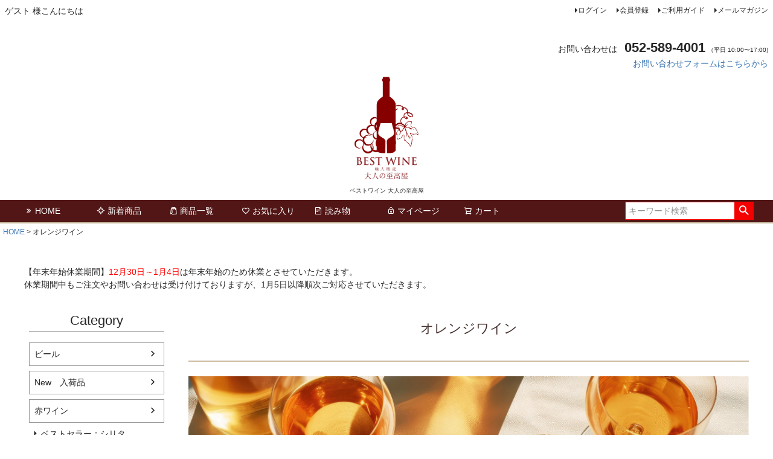

--- FILE ---
content_type: text/html;charset=UTF-8
request_url: https://www.bestwine-shikouya.com/c/gr57
body_size: 18324
content:
<!DOCTYPE html>
<html lang="ja"><head>
  <meta charset="UTF-8">
  
  <title>オレンジワイン | ベストワイン 大人の至高屋</title>
  <meta name="viewport" content="width=device-width">


    <meta name="description" content="オレンジワイン,ベストワイン 大人の至高屋">
    <meta name="keywords" content="オレンジワイン,ベストワイン 大人の至高屋">
  
  <link rel="stylesheet" href="https://bestwine.itembox.design/system/fs_style.css?t=20251118042555">
  <link rel="stylesheet" href="https://bestwine.itembox.design/generate/theme1/fs_theme.css?t=20251118042555">
  <link rel="stylesheet" href="https://bestwine.itembox.design/generate/theme1/fs_original.css?t=20251118042555">
  
  <link rel="canonical" href="https://www.bestwine-shikouya.com/c/gr57">
  
  
  
  
  <script>
    window._FS=window._FS||{};_FS.val={"tiktok":{"enabled":false,"pixelCode":null},"recaptcha":{"enabled":false,"siteKey":null},"clientInfo":{"memberId":"guest","fullName":"ゲスト","lastName":"","firstName":"ゲスト","nickName":"ゲスト","stageId":"","stageName":"","subscribedToNewsletter":"false","loggedIn":"false","totalPoints":"","activePoints":"","pendingPoints":"","purchasePointExpiration":"","specialPointExpiration":"","specialPoints":"","pointRate":"","companyName":"","membershipCardNo":"","wishlist":"","prefecture":""},"enhancedEC":{"ga4Dimensions":{"userScope":{"stage":"{@ member.stage_order @}","login":"{@ member.logged_in @}"}},"amazonCheckoutName":"Amazon Pay","measurementId":"G-5H3D4FBXG5","trackingId":"G-5H3D4FBXG5","dimensions":{"dimension1":{"key":"log","value":"{@ member.logged_in @}"},"dimension2":{"key":"mem","value":"{@ member.stage_order @}"}}},"shopKey":"bestwine","device":"PC","cart":{"stayOnPage":false}};
  </script>
  
  <script src="/shop/js/webstore-nr.js?t=20251118042555"></script>
  <script src="/shop/js/webstore-vg.js?t=20251118042555"></script>
  
    <script src="//r2.future-shop.jp/fs.bestwine/pc/recommend.js"></script>
  
  
  
  
  
  
    <meta property="og:title" content="オレンジワイン | ベストワイン 大人の至高屋">
    <meta property="og:type" content="website">
    <meta property="og:url" content="https://www.bestwine-shikouya.com/c/gr57">
    <meta property="og:image" content="https://bestwine.itembox.design/item/shoplogo.png">
    <meta property="og:site_name" content="ベストワイン 大人の至高屋">
    <meta property="og:description" content="オレンジワイン,ベストワイン 大人の至高屋">
  
  
  
    <script type="text/javascript" >
      document.addEventListener('DOMContentLoaded', function() {
        _FS.CMATag('{"fs_member_id":"{@ member.id @}","fs_page_kind":"category","fs_category_url":"gr57"}')
      })
    </script>
  
  
  <meta name="google-site-verification" content="wx3sZcuW9i3Rw50QVLd47-QtoqUBNresnxaE0s-x29A" />
<meta name="google-site-verification" content="-LJEPAPJmHHRQLOMhM8mlfvtl2TOshnSd-zSMdOtPVg" />
<meta name="google-site-verification" content="_j6CGI7KfJ5fqm-4Mp952AOq0xTUBZu4jrzBJ8k3nWk" />
<meta name="facebook-domain-verification" content="eye2nodyrf9c4h4d9cwpafib3mf5pp" />

<!-- Google tag (gtag.js) -->
<script async src="https://www.googletagmanager.com/gtag/js?id=G-X4TKMZW7N2">
</script>
<script>
  window.dataLayer = window.dataLayer || [];
  function gtag(){dataLayer.push(arguments);}
  gtag('js', new Date());

  gtag('config', 'G-X4TKMZW7N2');
</script>


<script async src="https://www.googletagmanager.com/gtag/js?id=G-5H3D4FBXG5"></script>

<script><!--
_FS.setTrackingTag('%3Cscript+type%3D%22text%2Fjavascript%22%3E%0Awindow.tr%3Dwindow.tr%7C%7Cfunction%28%29%7Btr.q%3D%5B%5D%3Btr.q.push%28arguments%29%7D%3B%0Awindow.sendTrack+%3D+window.sendTrack+%7C%7C+function%28obj%2Cevent%29+%7B%0Aobj%5B%22sendId%22%5D+%3D+%22bestwine-shikouya.com%22%3B%0Atr.tr_obj%3Dobj%3Btr%28%22send%22%2Cevent%29%3Btracking%28%29%3B%7D%3C%2Fscript%3E%0A%3Cscript+src%3D%22%2F%2Fc3.k-crm.jp%2Ftracking.js%22%3E%3C%2Fscript%3E%0A%3Cscript+type%3D%22text%2Fjavascript%22%3E%0Avar+trackBody%3D+%5B%5D%3B+trackBody%5B%22userId%22%5D+%3D%22%7B%40+member.id+%40%7D%22%3B%0AsendTrack%28trackBody%2C%22normal%22%29%3B%0A%3C%2Fscript%3E%0A%3C%21--+Meta+Pixel+Code+--%3E%0A%3Cscript%3E%0A++%21function%28f%2Cb%2Ce%2Cv%2Cn%2Ct%2Cs%29%0A++%7Bif%28f.fbq%29return%3Bn%3Df.fbq%3Dfunction%28%29%7Bn.callMethod%3F%0A++n.callMethod.apply%28n%2Carguments%29%3An.queue.push%28arguments%29%7D%3B%0A++if%28%21f._fbq%29f._fbq%3Dn%3Bn.push%3Dn%3Bn.loaded%3D%210%3Bn.version%3D%272.0%27%3B%0A++n.queue%3D%5B%5D%3Bt%3Db.createElement%28e%29%3Bt.async%3D%210%3B%0A++t.src%3Dv%3Bs%3Db.getElementsByTagName%28e%29%5B0%5D%3B%0A++s.parentNode.insertBefore%28t%2Cs%29%7D%28window%2C+document%2C%27script%27%2C%0A++%27https%3A%2F%2Fconnect.facebook.net%2Fen_US%2Ffbevents.js%27%29%3B%0A++fbq%28%27init%27%2C+%271871621066550126%27%29%3B%0A++fbq%28%27track%27%2C+%27PageView%27%29%3B%0A%3C%2Fscript%3E%0A%3Cnoscript%3E%3Cimg+height%3D%221%22+width%3D%221%22+style%3D%22display%3Anone%22%0A++src%3D%22https%3A%2F%2Fwww.facebook.com%2Ftr%3Fid%3D1871621066550126%26ev%3DPageView%26noscript%3D1%22%0A%2F%3E%3C%2Fnoscript%3E%0A%3C%21--+End+Meta+Pixel+Code+--%3E%0A%3C%21--+Google+tag+%28gtag.js%29+--%3E%0A%3Cscript+async+src%3D%22https%3A%2F%2Fwww.googletagmanager.com%2Fgtag%2Fjs%3Fid%3DAW-11134951571%22%3E%3C%2Fscript%3E%0A%3Cscript%3E%0A++window.dataLayer+%3D+window.dataLayer+%7C%7C+%5B%5D%3B%0A++function+gtag%28%29%7BdataLayer.push%28arguments%29%3B%7D%0A++gtag%28%27js%27%2C+new+Date%28%29%29%3B%0A%0Agtag%28%27config%27%2C+%27AW-11134951571%27%2C+%7B+%27+allow_enhanced_conversions%27%3Atrue+%7D%29%3B%0A%3C%2Fscript%3E%0A%0A%3Cscript%3E%0Agtag%28%27event%27%2C%27view_item_list%27%2C+%7B%0A%27items%27%3A+%5B%7B%0A%27id%27%3A+381%2C%0A%27google_business_vertical%27%3A+%27retail%27%0A%7D%2C%7B%0A%27id%27%3A+199%2C%0A%27google_business_vertical%27%3A+%27retail%27%0A%7D%2C%7B%0A%27id%27%3A+198%2C%0A%27google_business_vertical%27%3A+%27retail%27%0A%7D%2C%7B%0A%27id%27%3A+143%2C%0A%27google_business_vertical%27%3A+%27retail%27%0A%7D%2C%7B%0A%27id%27%3A+142%2C%0A%27google_business_vertical%27%3A+%27retail%27%0A%7D%2C%7B%0A%27id%27%3A+130%2C%0A%27google_business_vertical%27%3A+%27retail%27%0A%7D%0A%5D%0A%7D%29%3B%0A%3C%2Fscript%3E');
--></script>
</head>
<body class="fs-body-category fs-body-category-gr57" id="fs_ProductCategory">
<script><!--
_FS.setTrackingTag('%3C%21--+%E5%95%86%E5%93%81%E4%B8%80%E8%A6%A7%E3%83%9A%E3%83%BC%E3%82%B8%28LTVLAB%29S+--%3E%0A%3Cscript+type%3D%22text%2Fjavascript%22%3E%0Avar+trackBody+%3D+%5B%5D%3B%0AtrackBody%5B%22userId%22%5D+%3D+%22%7B%40+member.id+%40%7D%22%3B+sendTrack%28trackBody%2C+%22normal%22%29%3B+var+productinfo+%3D+%5B%5D%3B+var+product+%3D+%5B%5D%3B+product+%3D+%5B%5D%3B%0Aproduct%5B%22id%22%5D+%3D+%22x-LAVIGNADIRIVA-PG-u1%22%3B+product%5B%22name%22%5D+%3D+%22%E6%96%B0%E5%85%A5%E8%8D%B7+%E5%B1%95%E7%A4%BA%E4%BC%9A%E3%81%A7%E8%A6%8B%E3%81%A4%E3%81%91%E3%81%9F%E7%A7%80%E9%80%B8%E3%81%AE%E3%82%AA%E3%83%AC%E3%83%B3%E3%82%B8%E3%83%AF%E3%82%A4%E3%83%B3%E3%80%90%E3%83%A9+%E3%83%B4%E3%82%A3%E3%83%BC%E3%83%8B%E3%83%A3+%E3%83%87%E3%82%A3+%E3%83%AA%E3%83%BC%E3%83%B4%E3%82%A1+%E3%83%94%E3%83%8E%E3%82%B0%E3%83%AA%E3%83%BC%E3%82%B8%E3%83%A7+%E3%83%AD%E3%82%B6%E3%83%BC%E3%83%88+DOC+%E3%83%87%E3%83%83%E3%83%AC+%E3%83%B4%E3%82%A7%E3%83%8D%E3%83%84%E3%82%A3%E3%82%A2+%E3%80%91%E3%83%95%E3%83%AC%E3%83%83%E3%82%B7%E3%83%A5%E3%81%A7%E3%83%89%E3%83%A9%E3%82%A4%E3%81%A7%E3%80%81%E3%83%90%E3%83%A9%E3%83%B3%E3%82%B9%E3%81%AE%E5%8F%96%E3%82%8C%E3%81%9F%E9%85%B8%E5%91%B3%E3%81%A8%E3%83%95%E3%82%A3%E3%83%8B%E3%83%83%E3%82%B7%E3%83%A5%E3%81%AB%E3%82%8F%E3%81%9A%E3%81%8B%E3%81%AA%E3%83%9F%E3%83%8D%E3%83%A9%E3%83%AB%E3%83%8E%E3%83%BC%E3%83%88%E3%81%82%E3%82%8A%EF%BC%81%22%3B+product%5B%22url%22%5D+%3D+%22https%3A%2F%2Fwww.bestwine-shikouya.com%2Fc%2Fgr79%2F10001303%22%3B+product%5B%22price%22%5D+%3D+%222980%22%3B+product%5B%22imgUrl%22%5D+%3D+%22https%3A%2F%2Fbestwine.itembox.design%2Fproduct%2F003%2F000000000381%2F000000000381-01-l.jpg%3Ft%3D20260120173517%22%3B+productinfo%5B%27381%27%5D%3Dproduct%3B%0Aproduct+%3D+%5B%5D%3B%0Aproduct%5B%22id%22%5D+%3D+%22x-aransat-or-u4%22%3B+product%5B%22name%22%5D+%3D+%22%E3%81%8A%E5%BE%974%E6%9C%AC%E3%82%BB%E3%83%83%E3%83%88%E2%99%AA%E3%80%90%E3%82%B3%E3%82%B9%E3%83%91%E6%8A%9C%E7%BE%A4%E3%81%AE%E6%97%A8%E4%BA%BA%E6%B0%97%E3%82%AA%E3%83%AC%E3%83%B3%E3%82%B8%E3%83%AF%E3%82%A4%E3%83%B3%E3%80%91+%E3%82%A2%E3%83%A9%E3%83%B3%E3%82%B5%E3%83%83%E3%83%88+%E7%99%BD%E3%83%AF%E3%82%A4%E3%83%B3%E3%81%AE%E9%8A%98%E9%86%B8%E5%9C%B0%E3%82%A4%E3%82%BF%E3%83%AA%E3%82%A2%E3%83%BB%E3%83%95%E3%83%AA%E3%82%A6%E3%83%AA%E3%80%8240%E6%97%A5%E9%96%93%E3%81%AE%E9%95%B7%E3%81%84%E3%82%B9%E3%82%AD%E3%83%B3%E3%82%B3%E3%83%B3%E3%82%BF%E3%82%AF%E3%83%88%E3%81%AB%E3%82%88%E3%82%8B%E7%8B%AC%E8%87%AA%E3%82%B9%E3%82%BF%E3%82%A4%E3%83%AB%E3%81%A7%E4%BD%99%E9%9F%BB%E3%80%81%E5%91%B3%E3%82%8F%E3%81%84%E6%B7%B1%E3%81%95%E3%80%81%E8%A4%87%E9%9B%91%E3%81%95%E3%81%8C%E7%8F%BE%E3%82%8C%E3%81%A6%E3%81%84%E3%82%8B%E3%83%AF%E3%82%A4%E3%83%B3%22%3B+product%5B%22url%22%5D+%3D+%22https%3A%2F%2Fwww.bestwine-shikouya.com%2Fc%2Fgr57%2F10000419%22%3B+product%5B%22price%22%5D+%3D+%228790%22%3B+product%5B%22imgUrl%22%5D+%3D+%22https%3A%2F%2Fbestwine.itembox.design%2Fproduct%2F001%2F000000000199%2F000000000199-01-l.jpg%3Ft%3D20260120173517%22%3B+productinfo%5B%27199%27%5D%3Dproduct%3B%0Aproduct+%3D+%5B%5D%3B%0Aproduct%5B%22id%22%5D+%3D+%22x-aransat-or-u1%22%3B+product%5B%22name%22%5D+%3D+%22%E3%80%90%E6%97%A8%E4%BA%BA%E6%B0%97%E3%82%AA%E3%83%AC%E3%83%B3%E3%82%B8%E3%83%AF%E3%82%A4%E3%83%B3%E3%80%91+%E3%82%A2%E3%83%A9%E3%83%B3%E3%82%B5%E3%83%83%E3%83%88+%E3%82%B3%E3%82%B9%E3%83%91%E6%8A%9C%E7%BE%A4%E3%81%AE%E3%82%AA%E3%83%AC%E3%83%B3%E3%82%B8%E3%83%AF%E3%82%A4%E3%83%B3%E3%80%80%E7%99%BD%E3%83%AF%E3%82%A4%E3%83%B3%E3%81%AE%E9%8A%98%E9%86%B8%E5%9C%B0%E3%82%A4%E3%82%BF%E3%83%AA%E3%82%A2%E3%83%BB%E3%83%95%E3%83%AA%E3%82%A6%E3%83%AA%E3%80%8240%E6%97%A5%E9%96%93%E3%81%AE%E9%95%B7%E3%81%84%E3%82%B9%E3%82%AD%E3%83%B3%E3%82%B3%E3%83%B3%E3%82%BF%E3%82%AF%E3%83%88%E3%81%AB%E3%82%88%E3%82%8B%E7%8B%AC%E8%87%AA%E3%82%B9%E3%82%BF%E3%82%A4%E3%83%AB%E3%81%A7%E4%BD%99%E9%9F%BB%E3%81%AE%E9%95%B7%E3%81%95%E3%80%81%E5%91%B3%E3%82%8F%E3%81%84%E6%B7%B1%E3%81%95%E3%80%81%E3%81%9D%E3%81%97%E3%81%A6%E8%A4%87%E9%9B%91%E3%81%95%E3%81%8C%E7%8F%BE%E3%82%8C%E3%81%A6%E3%81%84%E3%82%8B%E3%83%AF%E3%82%A4%E3%83%B3%EF%BC%81%22%3B+product%5B%22url%22%5D+%3D+%22https%3A%2F%2Fwww.bestwine-shikouya.com%2Fc%2Fgr57%2F10000418%22%3B+product%5B%22price%22%5D+%3D+%222100%22%3B+product%5B%22imgUrl%22%5D+%3D+%22https%3A%2F%2Fbestwine.itembox.design%2Fproduct%2F001%2F000000000198%2F000000000198-01-l.jpg%3Ft%3D20260120173517%22%3B+productinfo%5B%27198%27%5D%3Dproduct%3B%0Aproduct+%3D+%5B%5D%3B%0Aproduct%5B%22id%22%5D+%3D+%22x-field-orange-u4%22%3B+product%5B%22name%22%5D+%3D+%22%E3%81%8A%E3%81%99%E3%81%99%E3%82%81%E3%82%AA%E3%83%AC%E3%83%B3%E3%82%B8%E3%83%AF%E3%82%A4%E3%83%B3%EF%BC%81%E3%80%90%E3%82%BB%E3%83%83%E3%83%88%E3%81%A7%E3%81%8A%E5%BE%97%EF%BC%81%E3%82%AA%E3%83%AC%E3%83%B3%E3%82%B8%E3%83%AF%E3%82%A4%E3%83%B34%E6%9C%AC%E3%82%BB%E3%83%83%E3%83%88%E3%80%91%E3%82%A2%E3%83%A1%E3%83%AA%E3%82%AB%E3%81%A7%E4%B8%80%E7%95%AA%E5%A3%B2%E3%82%8C%E3%81%A6%E3%82%8B%E3%82%AA%E3%83%AC%E3%83%B3%E3%82%B8%E3%83%AF%E3%82%A4%E3%83%B3+%E3%83%95%E3%82%A3%E3%83%BC%E3%83%AB%E3%83%89%E3%83%AC%E3%82%B3%E3%83%BC%E3%83%87%E3%82%A3%E3%83%B3%E3%82%B0%E3%82%BA+%E3%82%B9%E3%82%AD%E3%83%B3%E3%82%BA%E3%80%80%E9%80%9A%E5%B8%B8%E3%82%88%E3%82%8A%E9%81%A5%E3%81%8B%E3%81%AB%E9%95%B7%E3%81%84%E3%82%B9%E3%82%AD%E3%83%B3%E3%82%B3%E3%83%B3%E3%82%BF%E3%82%AF%E3%83%88%E3%81%A7%E9%A9%9A%E3%81%8D%E3%81%AE%E6%97%A8%E5%91%B3%EF%BC%81%22%3B+product%5B%22url%22%5D+%3D+%22https%3A%2F%2Fwww.bestwine-shikouya.com%2Fc%2Fgr57%2F10000276%22%3B+product%5B%22price%22%5D+%3D+%2210590%22%3B+product%5B%22imgUrl%22%5D+%3D+%22https%3A%2F%2Fbestwine.itembox.design%2Fproduct%2F001%2F000000000143%2F000000000143-01-l.jpg%3Ft%3D20260120173517%22%3B+productinfo%5B%27143%27%5D%3Dproduct%3B%0Aproduct+%3D+%5B%5D%3B%0Aproduct%5B%22id%22%5D+%3D+%22x-field-orange-u1%22%3B+product%5B%22name%22%5D+%3D+%22%E3%81%8A%E3%81%99%E3%81%99%E3%82%81%E3%82%AA%E3%83%AC%E3%83%B3%E3%82%B8%E3%83%AF%E3%82%A4%E3%83%B3%EF%BC%81%E3%80%90%E3%82%AA%E3%83%AC%E3%83%B3%E3%82%B8%E3%83%AF%E3%82%A4%E3%83%B3%E3%80%91%E3%82%A2%E3%83%A1%E3%83%AA%E3%82%AB%E3%81%A7%E4%B8%80%E7%95%AA%E5%A3%B2%E3%82%8C%E3%81%A6%E3%82%8B%E3%82%AA%E3%83%AC%E3%83%B3%E3%82%B8%E3%83%AF%E3%82%A4%E3%83%B3+%E3%83%95%E3%82%A3%E3%83%BC%E3%83%AB%E3%83%89%E3%83%AC%E3%82%B3%E3%83%BC%E3%83%87%E3%82%A3%E3%83%B3%E3%82%B0%E3%82%BA+%E3%82%B9%E3%82%AD%E3%83%B3%E3%82%BA%E3%80%80%E9%80%9A%E5%B8%B8%E3%82%88%E3%82%8A%E9%81%A5%E3%81%8B%E3%81%AB%E9%95%B7%E3%81%84%E3%82%B9%E3%82%AD%E3%83%B3%E3%82%B3%E3%83%B3%E3%82%BF%E3%82%AF%E3%83%88%E3%81%A7%E9%A9%9A%E3%81%8D%E3%81%AE%E6%97%A8%E5%91%B3%EF%BC%81%22%3B+product%5B%22url%22%5D+%3D+%22https%3A%2F%2Fwww.bestwine-shikouya.com%2Fc%2Fgr57%2F10000275%22%3B+product%5B%22price%22%5D+%3D+%222900%22%3B+product%5B%22imgUrl%22%5D+%3D+%22https%3A%2F%2Fbestwine.itembox.design%2Fproduct%2F001%2F000000000142%2F000000000142-01-l.jpg%3Ft%3D20260120173517%22%3B+productinfo%5B%27142%27%5D%3Dproduct%3B%0Aproduct+%3D+%5B%5D%3B%0Aproduct%5B%22id%22%5D+%3D+%22x-aransat-or-NON-FILTER-u4%22%3B+product%5B%22name%22%5D+%3D+%22%E3%81%8A%E3%81%99%E3%81%99%E3%82%81%E2%99%AA%E3%83%8E%E3%83%B3%E3%83%95%E3%82%A3%E3%83%AB%E3%82%BF%E3%83%BC%E3%82%AA%E3%83%AC%E3%83%B3%E3%82%B8%E3%83%AF%E3%83%B3%EF%BC%81%E3%80%90%E3%82%B3%E3%82%B9%E3%83%91%E6%8A%9C%E7%BE%A4%E3%81%AE%E6%97%A8%E4%BA%BA%E6%B0%97%E3%82%AA%E3%83%AC%E3%83%B3%E3%82%B8%E3%83%AF%E3%82%A4%E3%83%B3%E3%80%91%E3%80%90%E3%83%8E%E3%83%B3%E3%83%95%E3%82%A3%E3%83%AB%E3%82%BF%E3%83%BC%E3%80%91%E3%82%A2%E3%83%A9%E3%83%B3%E3%82%B5%E3%83%83%E3%83%884%E6%9C%AC%E3%82%BB%E3%83%83%E3%83%88%EF%BC%81+%E7%99%BD%E3%83%AF%E3%82%A4%E3%83%B3%E3%81%AE%E9%8A%98%E9%86%B8%E5%9C%B0%E3%82%A4%E3%82%BF%E3%83%AA%E3%82%A2%E3%83%BB%E3%83%95%E3%83%AA%E3%82%A6%E3%83%AA%E3%80%8240%E6%97%A5%E9%96%93%E3%81%AE%E9%95%B7%E3%81%84%E3%82%B9%E3%82%AD%E3%83%B3%E3%82%B3%E3%83%B3%E3%82%BF%E3%82%AF%E3%83%88%E3%81%AE%E7%8B%AC%E8%87%AA%E3%82%B9%E3%82%BF%E3%82%A4%E3%83%AB%E3%81%A7%E4%BD%99%E9%9F%BB%E3%80%81%E5%91%B3%E3%82%8F%E3%81%84%E6%B7%B1%E3%81%95%E3%80%81%E3%81%9D%E3%81%97%E3%81%A6%E8%A4%87%E9%9B%91%E3%81%95%E3%81%8C%E7%8F%BE%E3%82%8C%E3%81%A6%E3%81%84%E3%82%8B%E3%83%AF%E3%82%A4%E3%83%B3%22%3B+product%5B%22url%22%5D+%3D+%22https%3A%2F%2Fwww.bestwine-shikouya.com%2Fc%2Fgr57%2F10000262%22%3B+product%5B%22price%22%5D+%3D+%227450%22%3B+product%5B%22imgUrl%22%5D+%3D+%22https%3A%2F%2Fbestwine.itembox.design%2Fproduct%2F001%2F000000000130%2F000000000130-01-l.jpg%3Ft%3D20260120173517%22%3B+productinfo%5B%27130%27%5D%3Dproduct%3B%0A+%3C%2Fscript%3E+%3Cscript+src%3D%22%2F%2Fc3.k-crm.jp%2Ffuture-shop-feature2.js%22%3E%3C%2Fscript%3E%0A%3C%21--+%E5%95%86%E5%93%81%E4%B8%80%E8%A6%A7%E3%83%9A%E3%83%BC%E3%82%B8%28LTVLAB%29E+--%3E');
--></script>
<div class="fs-l-page">
<header class="fs-l-header">
<div class="fs-l-header__contents">
<div class="fs-l-header__leftContainer">
<!-- **ウェルカムメッセージ（フリーパーツ ）↓↓ -->
<div class="fs-l-header__welcomeMsg fs-clientInfo">
  <div class="fs-p-welcomeMsg">{@ member.last_name @} {@ member.first_name @} 様こんにちは</div>
  <div class="fs-p-memberInfo is-loggedIn--{@ member.logged_in @}">
    <span class="fs-p-memberInfo__stage is-staged--{@ member.stage_no @}">{@ member.stage_name @}会員</span>
    <span class="fs-p-memberInfo__points">{@ member.active_points @}ポイント</span>
  </div>
</div>
<!-- **ウェルカムメッセージ（フリーパーツ ）↑↑ -->
</div>
<div class="fs-l-header__utility">
<nav class="fs-p-headerUtilityMenu">
<ul class="fs-p-headerUtilityMenu__list fs-clientInfo fs-pt-menu fs-pt-menu--lv1">
<li class="fs-p-headerUtilityMenu__logout is-loggedIn--{@ member.logged_in @} fs-pt-menu__item fs-pt-menu__item--lv1">
<span class="fs-pt-menu__heading fs-pt-menu__heading--lv1">
<a href="/p/logout" class="fs-pt-menu__link fs-pt-menu__link--lv1">ログアウト</a>
</span>
</li>
<li class="fs-p-headerUtilityMenu__login is-loggedIn--{@ member.logged_in @} fs-pt-menu__item fs-pt-menu__item--lv1">
<span class="fs-pt-menu__heading fs-pt-menu__heading--lv1">
<a href="/p/login" class="fs-pt-menu__link fs-pt-menu__link--lv1">ログイン</a>
</span>
</li>
<li class="fs-p-headerUtilityMenu__register is-loggedIn--{@ member.logged_in @} fs-pt-menu__item fs-pt-menu__item--lv1">
<span class="fs-pt-menu__heading fs-pt-menu__heading--lv1">
<a href="/p/register" class="fs-pt-menu__link fs-pt-menu__link--lv1">会員登録</a>
</span>
</li>
<li class="fs-pt-menu__item fs-pt-menu__item--lv1">
<span class="fs-pt-menu__heading fs-pt-menu__heading--lv1">
<a href="/f/guide" class="fs-pt-menu__link fs-pt-menu__link--lv1">ご利用ガイド</a>
</span>
</li>
<li class="fs-pt-menu__item fs-pt-menu__item--lv1">
<span class="fs-pt-menu__heading fs-pt-menu__heading--lv1">
<a href="/p/newsletter/subscribe" class="fs-pt-menu__link fs-pt-menu__link--lv1">メールマガジン</a>
</span>
</li>
</ul>

</nav>
<!-- **電話注文バナー（フリーパーツ） ↓↓ -->
<div class="fs-p-phoneOrder">
  <span class="fs-p-phoneOrder__phoneLabel">お問い合わせは</span>
  <span class="fs-p-phoneOrder__phoneNum">052-589-4001</span>
  <span class="fs-p-phoneOrder__addition">（平日 10:00〜17:00)</span>
  <span><a href="https://ssl-plus.form-mailer.jp/fms/0de0e0a54547">お問い合わせフォームはこちらから</a></span>
</div>
<!-- **電話注文バナー（フリーパーツ） ↑↑ -->
</div>
</div>
<!-- **ECサイトロゴ（フリーパーツ）↓↓ -->
<div class="fs-l-header__logo">
  <div class="fs-p-logo">
    <img src="https://bestwine.itembox.design/item/shoplogo50.png?t=20260109093322" alt="sample shop" class="fs-p-logo__image">
    <p class="fs-p-logo__lead">ベストワイン 大人の至高屋</p>
  </div>
</div>
<!-- **ECサイトロゴ（フリーパーツ）↑↑ -->
<!-- **ヘッダーナビゲーション（フリーパーツ）↓↓ -->
<div class="fs-p-headerNavBar">
  <nav class="fs-p-headerNavigation" id="fs_p_headerNavigation">
    <ul class="fs-p-headerNavigation__list">
		<li class="fs-p-headerNavigation__listItem">
        <a href="https://www.bestwine-shikouya.com/" class="fs-p-headerNavigation__link"><i class="fs-icon--doubleArrowRight"></i>HOME</a>
      </li>
      <li class="fs-p-headerNavigation__listItem">
        <a href="https://www.bestwine-shikouya.com/p/search?sort=latest" class="fs-p-headerNavigation__link"><i class="fs-icon--newProduct"></i>新着商品</a>
      </li>
      <li class="fs-p-headerNavigation__listItem">
        <a href="/p/search?keyword=" class="fs-p-headerNavigation__link"><i class="fs-icon--productList"></i>商品一覧</a>
      </li>
      <li class="fs-p-headerNavigation__listItem">
        <a href="/my/wishlist" class="fs-p-headerNavigation__link"><i class="fs-icon--heartOutline"></i>お気に入り</a>
      </li>
      <li class="fs-p-headerNavigation__listItem">
        <a href="https://www.bestwine-shikouya.com/blog/" class="fs-p-headerNavigation__link"><i class="fs-icon--document"></i>読み物</a>
      </li>
      <li class="fs-p-headerNavigation__listItem">
        <a href="/my/top" class="fs-p-headerNavigation__link"><i class="fs-icon--mypage"></i>マイページ</a>
      </li>
      <li class="fs-p-headerNavigation__listItem">
        <a href="/p/cart" class="fs-p-headerNavigation__viewCartButton fs-p-headerNavigation__link">
          <i class="fs-icon--cart"></i>
          <span class="fs-p-headerNavigation__viewCartButton__label">カート</span>
          <span class="fs-p-cartItemNumber fs-client-cart-count fs-clientInfo"></span>
        </a>
      </li>
    </ul>
    <div class="fs-p-headerNavigation__search fs-p-searchForm">
      <form action="/p/search" method="get">
        <span class="fs-p-searchForm__inputGroup fs-p-inputGroup">
          <input type="text" name="keyword" maxlength="1000" placeholder="キーワード検索" class="fs-p-searchForm__input fs-p-inputGroup__input">
          <button type="submit" class="fs-p-searchForm__button fs-p-inputGroup__button">検索</button>
        </span>
      </form>
    </div>
  </nav>
</div>
<script type="application/ld+json">
{
  "@context": "http://schema.org",
  "@type": "WebSite",
  "url": "https://www.bestwine-shikouya.com",
  "potentialAction": {
    "@type": "SearchAction",
    "target": "https://www.bestwine-shikouya.com/p/search?keyword={search_term_string}",
    "query-input": "required name=search_term_string"
  }
}
</script>
<!-- **ヘッダーナビゲーション（フリーパーツ） ↑↑ -->
<meta name="google-site-verification" content="wx3sZcuW9i3Rw50QVLd47-QtoqUBNresnxaE0s-x29A" />
<meta name="google-site-verification" content="-LJEPAPJmHHRQLOMhM8mlfvtl2TOshnSd-zSMdOtPVg" />
<meta name="google-site-verification" content="_j6CGI7KfJ5fqm-4Mp952AOq0xTUBZu4jrzBJ8k3nWk" />
<meta name="facebook-domain-verification" content="eye2nodyrf9c4h4d9cwpafib3mf5pp" />

<!-- Google tag (gtag.js) -->
<script async src="https://www.googletagmanager.com/gtag/js?id=G-X4TKMZW7N2">
</script>
<script>
  window.dataLayer = window.dataLayer || [];
  function gtag(){dataLayer.push(arguments);}
  gtag('js', new Date());

  gtag('config', 'G-X4TKMZW7N2');
</script>
</header>
<!-- **パンくずリストパーツ （システムパーツ） ↓↓ -->
<nav class="fs-c-breadcrumb">
<ol class="fs-c-breadcrumb__list">
<li class="fs-c-breadcrumb__listItem">
<a href="/">HOME</a>
</li>
<li class="fs-c-breadcrumb__listItem">
オレンジワイン
</li>
</ol>
</nav>
<!-- **パンくずリストパーツ （システムパーツ） ↑↑ -->
<main class="fs-l-main"><p>【年末年始休業期間】<font color="red">12月30日～1月4日</font>は年末年始のため休業とさせていただきます。<br>休業期間中もご注文やお問い合わせは受け付けておりますが、1月5日以降順次ご対応させていただきます。</p>
<div id="fs-page-error-container" class="fs-c-panelContainer">
  
  
</div>
<!-- **ドロワーメニュー制御用隠しチェックボックス（フリーパーツ） ↓↓ -->
<input type="checkbox" name="ctrlDrawer" value="" style="display:none;" id="fs_p_ctrlDrawer" class="fs-p-ctrlDrawer">
<!-- **ドロワーメニュー制御用隠しチェックボックス（フリーパーツ） ↑↑ -->
<aside class="fs-p-drawer fs-l-sideArea">
<!-- **ドロワーメニュー上部 （フリーパーツ） ↓↓ -->
<div class="fs-p-drawer__buttonContainer">
  <label for="fs_p_ctrlDrawer" class="fs-p-drawer__button fs-p-drawerButton fs-p-drawerButton--close">
    <i class="fs-p-drawerButton__icon fs-icon--close"></i>
    <span class="fs-p-drawerButton__label">close</span>
  </label>
</div>
<div class="fs-clientInfo">
  <div class="fs-p-drawer__welcomeMsg">
    <div class="fs-p-welcomeMsg">{@ member.last_name @} {@ member.first_name @} 様こんにちは</div>
    <div class="fs-p-memberInfo is-loggedIn--{@ member.logged_in @}">
      <!-- <span class="fs-p-memberInfo__rank">{@ member.stage_name @}会員</span> -->
      <span class="fs-p-memberInfo__points">{@ member.active_points @}ポイント</span>
    </div>
  </div>
  <div class="fs-p-drawer__loginLogout">
    <a href="/p/logout" class="fs-p-drawer__loginLogout__logout is-loggedIn--{@ member.logged_in @}">ログアウト</a>
    <a href="/p/login" class="fs-p-drawer__loginLogout__login is-loggedIn--{@ member.logged_in @}">ログイン</a>
  </div>
</div>
<h2 class="fs-p-drawer__heading">Category</h2>
<!-- **ドロワーメニュー上部 （フリーパーツ）↑↑ -->
<ul class="fs-p-sideMenu fs-pt-menu fs-pt-menu--lv1">

<li class="fs-pt-menu__item fs-pt-menu__item--lv1 fs-pt_menu__item--gr81">
<span class="fs-pt-menu__heading fs-pt-menu__heading--lv1">
<a href="/c/gr81" class="fs-pt-menu__link fs-pt-menu__link--lv1">ビール</a>
</span>
</li>


<li class="fs-pt-menu__item fs-pt-menu__item--lv1 fs-pt_menu__item--gr79">
<span class="fs-pt-menu__heading fs-pt-menu__heading--lv1">
<a href="/c/gr79" class="fs-pt-menu__link fs-pt-menu__link--lv1">New　入荷品</a>
</span>
</li>


<li class="fs-pt-menu__item fs-pt-menu__item--lv1 fs-pt_menu__item--red-wine">
<span class="fs-pt-menu__heading fs-pt-menu__heading--lv1">
<a href="/c/red-wine" class="fs-pt-menu__link fs-pt-menu__link--lv1">赤ワイン</a>
</span>
<ul class="fs-pt-menu__submenu fs-pt-menu--lv2">

<li class="fs-pt-menu__item fs-pt-menu__item--lv2 fs-pt_menu__item--gr74">
<span class="fs-pt-menu__heading fs-pt-menu__heading--lv2">
<a href="/c/red-wine/gr74" class="fs-pt-menu__link fs-pt-menu__link--lv2">ベストセラー：シリタ</a>
</span>
</li>


<li class="fs-pt-menu__item fs-pt-menu__item--lv2 fs-pt_menu__item--gr78">
<span class="fs-pt-menu__heading fs-pt-menu__heading--lv2">
<a href="/c/red-wine/gr78" class="fs-pt-menu__link fs-pt-menu__link--lv2">ベストセラー：シリタ 木箱付</a>
</span>
</li>


<li class="fs-pt-menu__item fs-pt-menu__item--lv2 fs-pt_menu__item--gr75">
<span class="fs-pt-menu__heading fs-pt-menu__heading--lv2">
<a href="/c/red-wine/gr75" class="fs-pt-menu__link fs-pt-menu__link--lv2">ロングセラー：ナパハイランズ</a>
</span>
</li>


<li class="fs-pt-menu__item fs-pt-menu__item--lv2 fs-pt_menu__item--gr76">
<span class="fs-pt-menu__heading fs-pt-menu__heading--lv2">
<a href="/c/red-wine/gr76" class="fs-pt-menu__link fs-pt-menu__link--lv2">ロングセラー：689</a>
</span>
</li>

</ul>

</li>


<li class="fs-pt-menu__item fs-pt-menu__item--lv1 fs-pt_menu__item--white-wine">
<span class="fs-pt-menu__heading fs-pt-menu__heading--lv1">
<a href="/c/white-wine" class="fs-pt-menu__link fs-pt-menu__link--lv1">白ワイン</a>
</span>
<ul class="fs-pt-menu__submenu fs-pt-menu--lv2">

<li class="fs-pt-menu__item fs-pt-menu__item--lv2 fs-pt_menu__item--gr77">
<span class="fs-pt-menu__heading fs-pt-menu__heading--lv2">
<a href="/c/white-wine/gr77" class="fs-pt-menu__link fs-pt-menu__link--lv2">人気旨シャルドネ：ブレッド＆バター</a>
</span>
</li>


<li class="fs-pt-menu__item fs-pt-menu__item--lv2 fs-pt_menu__item--gr82">
<span class="fs-pt-menu__heading fs-pt-menu__heading--lv2">
<a href="/c/white-wine/gr82" class="fs-pt-menu__link fs-pt-menu__link--lv2">夏におすすめ！白・泡特集</a>
</span>
</li>

</ul>

</li>


<li class="fs-pt-menu__item fs-pt-menu__item--lv1 fs-pt_menu__item--RoseWine">
<span class="fs-pt-menu__heading fs-pt-menu__heading--lv1">
<a href="/c/RoseWine" class="fs-pt-menu__link fs-pt-menu__link--lv1">ロゼワイン</a>
</span>
</li>


<li class="fs-pt-menu__item fs-pt-menu__item--lv1 fs-pt_menu__item--gr57">
<span class="fs-pt-menu__heading fs-pt-menu__heading--lv1">
<a href="/c/gr57" class="fs-pt-menu__link fs-pt-menu__link--lv1">オレンジワイン</a>
</span>
</li>


<li class="fs-pt-menu__item fs-pt-menu__item--lv1 fs-pt_menu__item--gr59">
<span class="fs-pt-menu__heading fs-pt-menu__heading--lv1">
<a href="/c/gr59" class="fs-pt-menu__link fs-pt-menu__link--lv1">シャンパン＆スパークリング</a>
</span>
</li>


<li class="fs-pt-menu__item fs-pt-menu__item--lv1 fs-pt_menu__item--gr60">
<span class="fs-pt-menu__heading fs-pt-menu__heading--lv1">
<a href="/c/gr60" class="fs-pt-menu__link fs-pt-menu__link--lv1">グランヴァン</a>
</span>
</li>


<li class="fs-pt-menu__item fs-pt-menu__item--lv1 fs-pt_menu__item--gr41">
<span class="fs-pt-menu__heading fs-pt-menu__heading--lv1">
<a href="/c/gr41" class="fs-pt-menu__link fs-pt-menu__link--lv1">Sirita　（シリタ）</a>
</span>
</li>


<li class="fs-pt-menu__item fs-pt-menu__item--lv1 fs-pt_menu__item--gr45">
<span class="fs-pt-menu__heading fs-pt-menu__heading--lv1">
<a href="/c/gr45" class="fs-pt-menu__link fs-pt-menu__link--lv1">国</a>
</span>
<ul class="fs-pt-menu__submenu fs-pt-menu--lv2">

<li class="fs-pt-menu__item fs-pt-menu__item--lv2 fs-pt_menu__item--gr44">
<span class="fs-pt-menu__heading fs-pt-menu__heading--lv2">
<a href="/c/gr45/gr44" class="fs-pt-menu__link fs-pt-menu__link--lv2">アメリカ　カリフォルニア州</a>
</span>
</li>


<li class="fs-pt-menu__item fs-pt-menu__item--lv2 fs-pt_menu__item--gr46">
<span class="fs-pt-menu__heading fs-pt-menu__heading--lv2">
<a href="/c/gr45/gr46" class="fs-pt-menu__link fs-pt-menu__link--lv2">アメリカ　ワシントン州</a>
</span>
</li>


<li class="fs-pt-menu__item fs-pt-menu__item--lv2 fs-pt_menu__item--gr47">
<span class="fs-pt-menu__heading fs-pt-menu__heading--lv2">
<a href="/c/gr45/gr47" class="fs-pt-menu__link fs-pt-menu__link--lv2">フランス　ボルドー</a>
</span>
</li>


<li class="fs-pt-menu__item fs-pt-menu__item--lv2 fs-pt_menu__item--gr49">
<span class="fs-pt-menu__heading fs-pt-menu__heading--lv2">
<a href="/c/gr45/gr49" class="fs-pt-menu__link fs-pt-menu__link--lv2">フランス　ブルゴーニュ</a>
</span>
</li>


<li class="fs-pt-menu__item fs-pt-menu__item--lv2 fs-pt_menu__item--gr83">
<span class="fs-pt-menu__heading fs-pt-menu__heading--lv2">
<a href="/c/gr45/gr83" class="fs-pt-menu__link fs-pt-menu__link--lv2">フランス　アルザス</a>
</span>
</li>


<li class="fs-pt-menu__item fs-pt-menu__item--lv2 fs-pt_menu__item--gr86">
<span class="fs-pt-menu__heading fs-pt-menu__heading--lv2">
<a href="/c/gr45/gr86" class="fs-pt-menu__link fs-pt-menu__link--lv2">フランス　サンテミリオン</a>
</span>
</li>


<li class="fs-pt-menu__item fs-pt-menu__item--lv2 fs-pt_menu__item--gr51">
<span class="fs-pt-menu__heading fs-pt-menu__heading--lv2">
<a href="/c/gr45/gr51" class="fs-pt-menu__link fs-pt-menu__link--lv2">フランス　シャンパーニュ</a>
</span>
</li>


<li class="fs-pt-menu__item fs-pt-menu__item--lv2 fs-pt_menu__item--gr71">
<span class="fs-pt-menu__heading fs-pt-menu__heading--lv2">
<a href="/c/gr45/gr71" class="fs-pt-menu__link fs-pt-menu__link--lv2">フランス その他</a>
</span>
</li>


<li class="fs-pt-menu__item fs-pt-menu__item--lv2 fs-pt_menu__item--gr48">
<span class="fs-pt-menu__heading fs-pt-menu__heading--lv2">
<a href="/c/gr45/gr48" class="fs-pt-menu__link fs-pt-menu__link--lv2">イタリア</a>
</span>
</li>


<li class="fs-pt-menu__item fs-pt-menu__item--lv2 fs-pt_menu__item--gr50">
<span class="fs-pt-menu__heading fs-pt-menu__heading--lv2">
<a href="/c/gr45/gr50" class="fs-pt-menu__link fs-pt-menu__link--lv2">オーストラリア</a>
</span>
</li>


<li class="fs-pt-menu__item fs-pt-menu__item--lv2 fs-pt_menu__item--gr52">
<span class="fs-pt-menu__heading fs-pt-menu__heading--lv2">
<a href="/c/gr45/gr52" class="fs-pt-menu__link fs-pt-menu__link--lv2">スペイン　カヴァなど</a>
</span>
</li>


<li class="fs-pt-menu__item fs-pt-menu__item--lv2 fs-pt_menu__item--gr53">
<span class="fs-pt-menu__heading fs-pt-menu__heading--lv2">
<a href="/c/gr45/gr53" class="fs-pt-menu__link fs-pt-menu__link--lv2">チリ</a>
</span>
</li>


<li class="fs-pt-menu__item fs-pt-menu__item--lv2 fs-pt_menu__item--gr54">
<span class="fs-pt-menu__heading fs-pt-menu__heading--lv2">
<a href="/c/gr45/gr54" class="fs-pt-menu__link fs-pt-menu__link--lv2">ニュージーランド</a>
</span>
</li>

</ul>

</li>


<li class="fs-pt-menu__item fs-pt-menu__item--lv1 fs-pt_menu__item--gr38">
<span class="fs-pt-menu__heading fs-pt-menu__heading--lv1">
<a href="/c/gr38" class="fs-pt-menu__link fs-pt-menu__link--lv1">オススメ！セット商品</a>
</span>
</li>


<li class="fs-pt-menu__item fs-pt-menu__item--lv1 fs-pt_menu__item--gr40">
<span class="fs-pt-menu__heading fs-pt-menu__heading--lv1">
<a href="/c/gr40" class="fs-pt-menu__link fs-pt-menu__link--lv1">プレゼント　箱入り</a>
</span>
</li>


<li class="fs-pt-menu__item fs-pt-menu__item--lv1 fs-pt_menu__item--gr55">
<span class="fs-pt-menu__heading fs-pt-menu__heading--lv1">
<a href="/c/gr55" class="fs-pt-menu__link fs-pt-menu__link--lv1">【お得】金賞セット</a>
</span>
</li>


<li class="fs-pt-menu__item fs-pt-menu__item--lv1 fs-pt_menu__item--gr64">
<span class="fs-pt-menu__heading fs-pt-menu__heading--lv1">
<a href="/c/gr64" class="fs-pt-menu__link fs-pt-menu__link--lv1">福袋</a>
</span>
</li>


<li class="fs-pt-menu__item fs-pt-menu__item--lv1 fs-pt_menu__item--gr61">
<span class="fs-pt-menu__heading fs-pt-menu__heading--lv1">
<a href="/c/gr61" class="fs-pt-menu__link fs-pt-menu__link--lv1">ワイン×お肉セット</a>
</span>
</li>


<li class="fs-pt-menu__item fs-pt-menu__item--lv1 fs-pt_menu__item--gr67">
<span class="fs-pt-menu__heading fs-pt-menu__heading--lv1">
<a href="/c/gr67" class="fs-pt-menu__link fs-pt-menu__link--lv1">プリザーブドフラワー</a>
</span>
</li>


<li class="fs-pt-menu__item fs-pt-menu__item--lv1 fs-pt_menu__item--gr58">
<span class="fs-pt-menu__heading fs-pt-menu__heading--lv1">
<a href="/c/gr58" class="fs-pt-menu__link fs-pt-menu__link--lv1">おつまみ</a>
</span>
</li>


<li class="fs-pt-menu__item fs-pt-menu__item--lv1 fs-pt_menu__item--gr25">
<span class="fs-pt-menu__heading fs-pt-menu__heading--lv1">
<a href="/c/gr25" class="fs-pt-menu__link fs-pt-menu__link--lv1">ぶどう品種</a>
</span>
<ul class="fs-pt-menu__submenu fs-pt-menu--lv2">

<li class="fs-pt-menu__item fs-pt-menu__item--lv2 fs-pt_menu__item--gr26">
<span class="fs-pt-menu__heading fs-pt-menu__heading--lv2">
<a href="/c/gr25/gr26" class="fs-pt-menu__link fs-pt-menu__link--lv2">カベルネ・ソーヴィニヨン</a>
</span>
</li>


<li class="fs-pt-menu__item fs-pt-menu__item--lv2 fs-pt_menu__item--gr27">
<span class="fs-pt-menu__heading fs-pt-menu__heading--lv2">
<a href="/c/gr25/gr27" class="fs-pt-menu__link fs-pt-menu__link--lv2">カベルネ・フラン</a>
</span>
</li>


<li class="fs-pt-menu__item fs-pt-menu__item--lv2 fs-pt_menu__item--gr28">
<span class="fs-pt-menu__heading fs-pt-menu__heading--lv2">
<a href="/c/gr25/gr28" class="fs-pt-menu__link fs-pt-menu__link--lv2">メルロー</a>
</span>
</li>


<li class="fs-pt-menu__item fs-pt-menu__item--lv2 fs-pt_menu__item--gr29">
<span class="fs-pt-menu__heading fs-pt-menu__heading--lv2">
<a href="/c/gr25/gr29" class="fs-pt-menu__link fs-pt-menu__link--lv2">ジンファンデル</a>
</span>
</li>


<li class="fs-pt-menu__item fs-pt-menu__item--lv2 fs-pt_menu__item--gr30">
<span class="fs-pt-menu__heading fs-pt-menu__heading--lv2">
<a href="/c/gr25/gr30" class="fs-pt-menu__link fs-pt-menu__link--lv2">シャルドネ</a>
</span>
</li>


<li class="fs-pt-menu__item fs-pt-menu__item--lv2 fs-pt_menu__item--gr31">
<span class="fs-pt-menu__heading fs-pt-menu__heading--lv2">
<a href="/c/gr25/gr31" class="fs-pt-menu__link fs-pt-menu__link--lv2">ピノ・ノワール</a>
</span>
</li>


<li class="fs-pt-menu__item fs-pt-menu__item--lv2 fs-pt_menu__item--gr32">
<span class="fs-pt-menu__heading fs-pt-menu__heading--lv2">
<a href="/c/gr25/gr32" class="fs-pt-menu__link fs-pt-menu__link--lv2">ソーヴィニヨン・ブラン</a>
</span>
</li>


<li class="fs-pt-menu__item fs-pt-menu__item--lv2 fs-pt_menu__item--gr33">
<span class="fs-pt-menu__heading fs-pt-menu__heading--lv2">
<a href="/c/gr25/gr33" class="fs-pt-menu__link fs-pt-menu__link--lv2">シラー</a>
</span>
</li>


<li class="fs-pt-menu__item fs-pt-menu__item--lv2 fs-pt_menu__item--gr34">
<span class="fs-pt-menu__heading fs-pt-menu__heading--lv2">
<a href="/c/gr25/gr34" class="fs-pt-menu__link fs-pt-menu__link--lv2">マルベック</a>
</span>
</li>


<li class="fs-pt-menu__item fs-pt-menu__item--lv2 fs-pt_menu__item--gr35">
<span class="fs-pt-menu__heading fs-pt-menu__heading--lv2">
<a href="/c/gr25/gr35" class="fs-pt-menu__link fs-pt-menu__link--lv2">マスカットカネリ</a>
</span>
</li>


<li class="fs-pt-menu__item fs-pt-menu__item--lv2 fs-pt_menu__item--gr36">
<span class="fs-pt-menu__heading fs-pt-menu__heading--lv2">
<a href="/c/gr25/gr36" class="fs-pt-menu__link fs-pt-menu__link--lv2">シュナンブラン</a>
</span>
</li>


<li class="fs-pt-menu__item fs-pt-menu__item--lv2 fs-pt_menu__item--gr37">
<span class="fs-pt-menu__heading fs-pt-menu__heading--lv2">
<a href="/c/gr25/gr37" class="fs-pt-menu__link fs-pt-menu__link--lv2">ネッビオーロ</a>
</span>
</li>


<li class="fs-pt-menu__item fs-pt-menu__item--lv2 fs-pt_menu__item--gr68">
<span class="fs-pt-menu__heading fs-pt-menu__heading--lv2">
<a href="/c/gr25/gr68" class="fs-pt-menu__link fs-pt-menu__link--lv2">プティシラー</a>
</span>
</li>


<li class="fs-pt-menu__item fs-pt-menu__item--lv2 fs-pt_menu__item--gr69">
<span class="fs-pt-menu__heading fs-pt-menu__heading--lv2">
<a href="/c/gr25/gr69" class="fs-pt-menu__link fs-pt-menu__link--lv2">グルナッシュ</a>
</span>
</li>


<li class="fs-pt-menu__item fs-pt-menu__item--lv2 fs-pt_menu__item--gr72">
<span class="fs-pt-menu__heading fs-pt-menu__heading--lv2">
<a href="/c/gr25/gr72" class="fs-pt-menu__link fs-pt-menu__link--lv2">モンテプルチャーノ</a>
</span>
</li>


<li class="fs-pt-menu__item fs-pt-menu__item--lv2 fs-pt_menu__item--gr73">
<span class="fs-pt-menu__heading fs-pt-menu__heading--lv2">
<a href="/c/gr25/gr73" class="fs-pt-menu__link fs-pt-menu__link--lv2">サンジョベーゼ</a>
</span>
</li>


<li class="fs-pt-menu__item fs-pt-menu__item--lv2 fs-pt_menu__item--gr84">
<span class="fs-pt-menu__heading fs-pt-menu__heading--lv2">
<a href="/c/gr25/gr84" class="fs-pt-menu__link fs-pt-menu__link--lv2">リースリング</a>
</span>
</li>

</ul>

</li>


<li class="fs-pt-menu__item fs-pt-menu__item--lv1 fs-pt_menu__item--gr65">
<span class="fs-pt-menu__heading fs-pt-menu__heading--lv1">
<a href="/c/gr65" class="fs-pt-menu__link fs-pt-menu__link--lv1">ワイン関連グッズ</a>
</span>
</li>

</ul>

</aside>
<section class="fs-l-pageMain"><!-- **ページ見出し（フリーパーツ）↓↓ -->
<h1 class="fs-c-heading fs-c-heading--page">オレンジワイン</h1>
<!-- **ページ見出し（フリーパーツ）↑↑ -->
<img src="https://bestwine.itembox.design/item/Category_orange-wine.png" width="100%" height="auto">

<!-- **商品グループエリア（システムパーツグループ）↓↓ -->

  <div class="fs-c-productList">
    
      <!-- **並び替え・ページャーパーツ（システムパーツ） ↓↓ -->
<div class="fs-c-productList__controller">
  <div class="fs-c-sortItems">
  <span class="fs-c-sortItems__label">並び替え</span>
  <ul class="fs-c-sortItems__list">
  <li class="fs-c-sortItems__list__item">
  <a href="/c/gr57?sort=priority" class="fs-c-sortItems__list__item__label">優先度順</a>
  </li>
  <li class="fs-c-sortItems__list__item is-active">
  <span class="fs-c-sortItems__list__item__label">新着順</span>
  </li>
  <li class="fs-c-sortItems__list__item">
  <a href="/c/gr57?sort=price_low" class="fs-c-sortItems__list__item__label">価格が安い順</a>
  </li>
  <li class="fs-c-sortItems__list__item">
  <a href="/c/gr57?sort=price_high" class="fs-c-sortItems__list__item__label">価格が高い順</a>
  </li>
  <li class="fs-c-sortItems__list__item">
  <a href="/c/gr57?sort=review" class="fs-c-sortItems__list__item__label">レビュー順</a>
  </li>
  </ul>
  </div>
  <div class="fs-c-listControl">
<div class="fs-c-listControl__status">
<span class="fs-c-listControl__status__total">6<span class="fs-c-listControl__status__total__label">件中</span></span>
<span class="fs-c-listControl__status__indication">1<span class="fs-c-listControl__status__indication__separator">-</span>6<span class="fs-c-listControl__status__indication__label">件表示</span></span>
</div>
</div>
</div>
<!-- **並び替え・ページャーパーツ（システムパーツ） ↑↑ -->
<!-- **商品一覧（システムパーツグループ）↓↓ -->
<div class="fs-c-productList__list" data-add-to-cart-setting="">
<article class="fs-c-productList__list__item fs-c-productListItem" data-product-id="381">
<form>

<input type="hidden" name="productId" value="381">
<input type="hidden" name="verticalVariationNo" value="">
<input type="hidden" name="horizontalVariationNo" value="">
<input type="hidden" name="staffStartSkuCode" value="">
<input type="hidden" name="quantity" value="1">

<!-- **商品画像・拡大パーツ（システムパーツ）↓↓ -->
<div class="fs-c-productListItem__imageContainer">
  <div class="fs-c-productListItem__image fs-c-productImage">
  
    <a href="/c/gr57/10001303">
      <img data-layzr="https://bestwine.itembox.design/product/003/000000000381/000000000381-01-m.jpg?t&#x3D;20260120173517" alt="" src="https://bestwine.itembox.design/item/src/loading.svg?t&#x3D;20260109093322" class="fs-c-productListItem__image__image fs-c-productImage__image">
    </a>
  
  </div>
</div>
<div class="fs-c-productListItem__viewMoreImageButton fs-c-buttonContainer">
<button type="button" class="fs-c-button--viewMoreImage fs-c-button--plain">
  <span class="fs-c-button__label">他の画像を見る</span>
</button>
</div>
<aside class="fs-c-productImageModal" style="display: none;">
  <div class="fs-c-productImageModal__inner">
    <span class="fs-c-productImageModal__close" role="button" aria-label="閉じる"></span>
    <div class="fs-c-productImageModal__contents">
      <div class="fs-c-productImageModalCarousel fs-c-slick">
        <div class="fs-c-productImageModalCarousel__track">
        
          <div>
            <figure class="fs-c-productImageModalCarousel__figure">
              
              <img data-lazy="https://bestwine.itembox.design/product/003/000000000381/000000000381-01-xl.jpg?t&#x3D;20260120173517" data-src="https://bestwine.itembox.design/product/003/000000000381/000000000381-01-xl.jpg?t&#x3D;20260120173517" alt="" src="https://bestwine.itembox.design/item/src/loading.svg?t&#x3D;20260109093322" class="fs-c-productImageModalCarousel__figure__image">
            </figure>
          </div>
        
          <div>
            <figure class="fs-c-productImageModalCarousel__figure">
              
              <img data-lazy="https://bestwine.itembox.design/product/003/000000000381/000000000381-02-xl.jpg?t&#x3D;20260120173517" data-src="https://bestwine.itembox.design/product/003/000000000381/000000000381-02-xl.jpg?t&#x3D;20260120173517" alt="" src="https://bestwine.itembox.design/item/src/loading.svg?t&#x3D;20260109093322" class="fs-c-productImageModalCarousel__figure__image">
            </figure>
          </div>
        
        </div>
      </div>
    </div>
  </div>
</aside>
<!-- **商品画像・拡大パーツ（システムパーツ）↑↑ -->
<!-- **商品名パーツ（システムパーツ）↓↓ -->
<h2 class="fs-c-productListItem__productName fs-c-productName">
  
  <a href="/c/gr57/10001303">
    <span class="fs-c-productName__copy">ピノグリージョ100%のオレンジワイン</span>
    <span class="fs-c-productName__name">新入荷 展示会で見つけた秀逸のオレンジワイン【ラ ヴィーニャ ディ リーヴァ ピノグリージョ ロザート DOC デッレ ヴェネツィア 】フレッシュでドライで、バランスの取れた酸味とフィニッシュにわずかなミネラルノートあり！</span>
  </a>
  
</h2>
<!-- **商品名パーツ（システムパーツ）↑↑ -->

<!-- **商品マークパーツ（システムパーツ）↓↓ -->
<div class="fs-c-productMarks">
  
    <ul class="fs-c-productMark">
      <li class="fs-c-productMark__item">
        <span class="fs-c-productMark__mark--31 fs-c-productMark__mark">
<span class="fs-c-productMark__label">New！</span>
</span>

        </li>
      <li class="fs-c-productMark__item">
        <span class="fs-c-productMark__mark--19 fs-c-productMark__mark">
<span class="fs-c-productMark__label">軽め</span>
</span>

        </li>
      <li class="fs-c-productMark__item">
        <span class="fs-c-productMark__mark--21 fs-c-productMark__mark">
<span class="fs-c-productMark__label">辛口</span>
</span>

        </li>
      
    </ul>
  
  
</div>
<!-- **商品マークパーツ（システムパーツ）↑↑ -->


<!-- **商品価格パーツ（システムパーツ）↓↓ -->
<div class="fs-c-productListItem__prices fs-c-productPrices">
  
  
    
      <div class="fs-c-productPrice fs-c-productPrice--selling">
        
  
    
    <span class="fs-c-productPrice__main">
      
        <span class="fs-c-productPrice__main__label">当店特別価格</span>
      
      <span class="fs-c-productPrice__main__price fs-c-price">
        <span class="fs-c-price__currencyMark">&yen;</span>
        <span class="fs-c-price__value">2,980</span>
      </span>
    </span>
    <span class="fs-c-productPrice__addon">
      <span class="fs-c-productPrice__addon__label">税込</span>
    </span>
    
  

      </div>
    
    
    
  
    
</div>
<!-- **商品価格パーツ（システムパーツ）↑↑ -->







  


<!-- **カート・バリエーションごとにボタンパーツ（システムパーツ）↓↓ -->
<div class="fs-c-productListItem__control fs-c-buttonContainer" data-product-id="381" data-vertical-variation-no="" data-horizontal-variation-no="" data-vertical-admin-no="" data-horizontal-admin-no="">

<button type="button" class="fs-c-button--addToCart--list fs-c-button--plain">
<span class="fs-c-button__label">カートに入れる</span>
</button>

<button type="button" class="fs-c-button--addToWishList--icon fs-c-button--particular">
<span class="fs-c-button__label">お気に入りに登録する</span>
</button>

</div>


<!-- **カート・バリエーションごとにボタンパーツ（システムパーツ）↑↑ -->
</form>

<span data-id="fs-analytics" data-product-url="10001303" data-eec="{&quot;fs-begin_checkout-price&quot;:2980,&quot;fs-select_content-price&quot;:2980,&quot;price&quot;:2980,&quot;fs-add_to_cart-price&quot;:2980,&quot;brand&quot;:&quot;ベストワ&quot;,&quot;id&quot;:&quot;10001303&quot;,&quot;quantity&quot;:1,&quot;list_name&quot;:&quot;オレンジワイ&quot;,&quot;name&quot;:&quot;新入荷 展示会で見つけた秀逸のオレンジワイン【ラ ヴィーニャ ディ リーヴァ ピノグリージョ ロ&quot;,&quot;category&quot;:&quot;New　入&quot;,&quot;fs-remove_from_cart-price&quot;:2980}" data-ga4="{&quot;items&quot;:[{&quot;fs-begin_checkout-price&quot;:2980,&quot;item_name&quot;:&quot;新入荷 展示会で見つけた秀逸のオレンジワイン【ラ ヴィーニャ デ&quot;,&quot;fs-remove_from_cart-price&quot;:2980,&quot;fs-select_item-price&quot;:2980,&quot;fs-select_content-price&quot;:2980,&quot;currency&quot;:&quot;JPY&quot;,&quot;item_list_id&quot;:&quot;product&quot;,&quot;price&quot;:2980,&quot;quantity&quot;:1,&quot;item_category&quot;:&quot;New　入荷品&quot;,&quot;fs-view_item-price&quot;:2980,&quot;item_id&quot;:&quot;10001303&quot;,&quot;fs-add_to_cart-price&quot;:2980,&quot;fs-add_payment_info-price&quot;:2980,&quot;item_list_name&quot;:&quot;オレンジ&quot;,&quot;item_brand&quot;:&quot;ベス&quot;}],&quot;value&quot;:2980,&quot;item_list_id&quot;:&quot;product&quot;,&quot;currency&quot;:&quot;JPY&quot;,&quot;item_list_name&quot;:&quot;オレンジ&quot;}" data-category-eec="{&quot;10001303&quot;:{&quot;type&quot;:&quot;1&quot;}}" data-category-ga4="{&quot;10001303&quot;:{&quot;type&quot;:&quot;1&quot;}}"></span>

</article>
<article class="fs-c-productList__list__item fs-c-productListItem" data-product-id="199">
<form>

<input type="hidden" name="productId" value="199">
<input type="hidden" name="verticalVariationNo" value="">
<input type="hidden" name="horizontalVariationNo" value="">
<input type="hidden" name="staffStartSkuCode" value="">
<input type="hidden" name="quantity" value="1">

<!-- **商品画像・拡大パーツ（システムパーツ）↓↓ -->
<div class="fs-c-productListItem__imageContainer">
  <div class="fs-c-productListItem__image fs-c-productImage">
  
    <a href="/c/gr57/10000419">
      <img data-layzr="https://bestwine.itembox.design/product/001/000000000199/000000000199-01-m.jpg?t&#x3D;20260120173517" alt="" src="https://bestwine.itembox.design/item/src/loading.svg?t&#x3D;20260109093322" class="fs-c-productListItem__image__image fs-c-productImage__image">
    </a>
  
  </div>
</div>
<div class="fs-c-productListItem__viewMoreImageButton fs-c-buttonContainer">
<button type="button" class="fs-c-button--viewMoreImage fs-c-button--plain">
  <span class="fs-c-button__label">他の画像を見る</span>
</button>
</div>
<aside class="fs-c-productImageModal" style="display: none;">
  <div class="fs-c-productImageModal__inner">
    <span class="fs-c-productImageModal__close" role="button" aria-label="閉じる"></span>
    <div class="fs-c-productImageModal__contents">
      <div class="fs-c-productImageModalCarousel fs-c-slick">
        <div class="fs-c-productImageModalCarousel__track">
        
          <div>
            <figure class="fs-c-productImageModalCarousel__figure">
              
              <img data-lazy="https://bestwine.itembox.design/product/001/000000000199/000000000199-01-xl.jpg?t&#x3D;20260120173517" data-src="https://bestwine.itembox.design/product/001/000000000199/000000000199-01-xl.jpg?t&#x3D;20260120173517" alt="" src="https://bestwine.itembox.design/item/src/loading.svg?t&#x3D;20260109093322" class="fs-c-productImageModalCarousel__figure__image">
            </figure>
          </div>
        
          <div>
            <figure class="fs-c-productImageModalCarousel__figure">
              
              <img data-lazy="https://bestwine.itembox.design/product/001/000000000199/000000000199-02-xl.jpg?t&#x3D;20260120173517" data-src="https://bestwine.itembox.design/product/001/000000000199/000000000199-02-xl.jpg?t&#x3D;20260120173517" alt="" src="https://bestwine.itembox.design/item/src/loading.svg?t&#x3D;20260109093322" class="fs-c-productImageModalCarousel__figure__image">
            </figure>
          </div>
        
          <div>
            <figure class="fs-c-productImageModalCarousel__figure">
              
              <img data-lazy="https://bestwine.itembox.design/product/001/000000000199/000000000199-03-xl.jpg?t&#x3D;20260120173517" data-src="https://bestwine.itembox.design/product/001/000000000199/000000000199-03-xl.jpg?t&#x3D;20260120173517" alt="" src="https://bestwine.itembox.design/item/src/loading.svg?t&#x3D;20260109093322" class="fs-c-productImageModalCarousel__figure__image">
            </figure>
          </div>
        
          <div>
            <figure class="fs-c-productImageModalCarousel__figure">
              
              <img data-lazy="https://bestwine.itembox.design/product/001/000000000199/000000000199-04-xl.jpg?t&#x3D;20260120173517" data-src="https://bestwine.itembox.design/product/001/000000000199/000000000199-04-xl.jpg?t&#x3D;20260120173517" alt="" src="https://bestwine.itembox.design/item/src/loading.svg?t&#x3D;20260109093322" class="fs-c-productImageModalCarousel__figure__image">
            </figure>
          </div>
        
        </div>
      </div>
    </div>
  </div>
</aside>
<!-- **商品画像・拡大パーツ（システムパーツ）↑↑ -->
<!-- **商品名パーツ（システムパーツ）↓↓ -->
<h2 class="fs-c-productListItem__productName fs-c-productName">
  
  <a href="/c/gr57/10000419">
    <span class="fs-c-productName__name">お得4本セット♪【コスパ抜群の旨人気オレンジワイン】 アランサット 白ワインの銘醸地イタリア・フリウリ。40日間の長いスキンコンタクトによる独自スタイルで余韻、味わい深さ、複雑さが現れているワイン</span>
  </a>
  
</h2>
<!-- **商品名パーツ（システムパーツ）↑↑ -->

<!-- **商品マークパーツ（システムパーツ）↓↓ -->
<div class="fs-c-productMarks">
  
    <ul class="fs-c-productMark">
      <li class="fs-c-productMark__item">
        <span class="fs-c-productMark__mark--41 fs-c-productMark__mark">
<span class="fs-c-productMark__label">重め</span>
</span>

        </li>
      <li class="fs-c-productMark__item">
        <span class="fs-c-productMark__mark--21 fs-c-productMark__mark">
<span class="fs-c-productMark__label">辛口</span>
</span>

        </li>
      
    </ul>
  
  
    <span class="fs-c-mark--coolDelivery fs-c-mark">
  <span class="fs-c-mark__label">クール便選択可</span>
</span>

  
</div>
<!-- **商品マークパーツ（システムパーツ）↑↑ -->


<!-- **商品価格パーツ（システムパーツ）↓↓ -->
<div class="fs-c-productListItem__prices fs-c-productPrices">
  
    <div class="fs-c-productPrice fs-c-productPrice--listed">
      
        
  
    
    <span class="fs-c-productPrice__main">
      
        <span class="fs-c-productPrice__main__label">通常価格</span>
      
      <span class="fs-c-productPrice__main__price fs-c-price">
        <span class="fs-c-price__currencyMark">&yen;</span>
        <span class="fs-c-price__value">8,900</span>
      </span>
    </span>
    
  

      
      
        <span class="fs-c-productPrice__addon fs-c-productPrice__addon--listed">のところ</span>
      
    </div>
  
  
    
      <div class="fs-c-productPrice fs-c-productPrice--selling">
        
  
    
    <span class="fs-c-productPrice__main">
      
        <span class="fs-c-productPrice__main__label">当店特別価格</span>
      
      <span class="fs-c-productPrice__main__price fs-c-price">
        <span class="fs-c-price__currencyMark">&yen;</span>
        <span class="fs-c-price__value">8,790</span>
      </span>
    </span>
    <span class="fs-c-productPrice__addon">
      <span class="fs-c-productPrice__addon__label">税込</span>
    </span>
    
  

      </div>
    
    
    
  
    
</div>
<!-- **商品価格パーツ（システムパーツ）↑↑ -->






<!-- **商品一言説明パーツ（システムパーツ）↓↓ -->
<div class="fs-c-productListItem__productDescription">イタリア・フリウリのオレンジワイン「アランサット」クセがなく、ピュアでクリアで飲みやすい！オレンジワイン初心者の方にもおすすめです！</div>
<!-- **商品一言説明パーツ（システムパーツ）↑↑ -->


  


<!-- **カート・バリエーションごとにボタンパーツ（システムパーツ）↓↓ -->
<div class="fs-c-productListItem__control fs-c-buttonContainer" data-product-id="199" data-vertical-variation-no="" data-horizontal-variation-no="" data-vertical-admin-no="" data-horizontal-admin-no="">

<button type="button" class="fs-c-button--addToCart--list fs-c-button--plain">
<span class="fs-c-button__label">カートに入れる</span>
</button>

<button type="button" class="fs-c-button--addToWishList--icon fs-c-button--particular">
<span class="fs-c-button__label">お気に入りに登録する</span>
</button>

</div>


<!-- **カート・バリエーションごとにボタンパーツ（システムパーツ）↑↑ -->
</form>

<span data-id="fs-analytics" data-product-url="10000419" data-eec="{&quot;fs-begin_checkout-price&quot;:8790,&quot;fs-select_content-price&quot;:8790,&quot;price&quot;:8790,&quot;fs-add_to_cart-price&quot;:8790,&quot;brand&quot;:&quot;ベストワ&quot;,&quot;id&quot;:&quot;10000419&quot;,&quot;quantity&quot;:1,&quot;list_name&quot;:&quot;オレンジワイ&quot;,&quot;name&quot;:&quot;お得4本セット♪【コスパ抜群の旨人気オレンジワイン】 アランサット 白ワインの銘醸地イタリア&quot;,&quot;category&quot;:&quot;オレンジ&quot;,&quot;fs-remove_from_cart-price&quot;:8790}" data-ga4="{&quot;items&quot;:[{&quot;fs-begin_checkout-price&quot;:8790,&quot;item_name&quot;:&quot;お得4本セット♪【コスパ抜群の旨人気オレンジワイン】 アランサ&quot;,&quot;fs-remove_from_cart-price&quot;:8790,&quot;fs-select_item-price&quot;:8790,&quot;fs-select_content-price&quot;:8790,&quot;currency&quot;:&quot;JPY&quot;,&quot;item_list_id&quot;:&quot;product&quot;,&quot;price&quot;:8790,&quot;quantity&quot;:1,&quot;item_category&quot;:&quot;オレンジワイン&quot;,&quot;fs-view_item-price&quot;:8790,&quot;item_id&quot;:&quot;10000419&quot;,&quot;fs-add_to_cart-price&quot;:8790,&quot;fs-add_payment_info-price&quot;:8790,&quot;item_list_name&quot;:&quot;オレンジ&quot;,&quot;item_brand&quot;:&quot;ベス&quot;}],&quot;value&quot;:8790,&quot;item_list_id&quot;:&quot;product&quot;,&quot;currency&quot;:&quot;JPY&quot;,&quot;item_list_name&quot;:&quot;オレンジ&quot;}" data-category-eec="{&quot;10000419&quot;:{&quot;type&quot;:&quot;1&quot;}}" data-category-ga4="{&quot;10000419&quot;:{&quot;type&quot;:&quot;1&quot;}}"></span>

</article>
<article class="fs-c-productList__list__item fs-c-productListItem" data-product-id="198">
<form>

<input type="hidden" name="productId" value="198">
<input type="hidden" name="verticalVariationNo" value="">
<input type="hidden" name="horizontalVariationNo" value="">
<input type="hidden" name="staffStartSkuCode" value="">
<input type="hidden" name="quantity" value="1">

<!-- **商品画像・拡大パーツ（システムパーツ）↓↓ -->
<div class="fs-c-productListItem__imageContainer">
  <div class="fs-c-productListItem__image fs-c-productImage">
  
    <a href="/c/gr57/10000418">
      <img data-layzr="https://bestwine.itembox.design/product/001/000000000198/000000000198-01-m.jpg?t&#x3D;20260120173517" alt="" src="https://bestwine.itembox.design/item/src/loading.svg?t&#x3D;20260109093322" class="fs-c-productListItem__image__image fs-c-productImage__image">
    </a>
  
  </div>
</div>
<div class="fs-c-productListItem__viewMoreImageButton fs-c-buttonContainer">
<button type="button" class="fs-c-button--viewMoreImage fs-c-button--plain">
  <span class="fs-c-button__label">他の画像を見る</span>
</button>
</div>
<aside class="fs-c-productImageModal" style="display: none;">
  <div class="fs-c-productImageModal__inner">
    <span class="fs-c-productImageModal__close" role="button" aria-label="閉じる"></span>
    <div class="fs-c-productImageModal__contents">
      <div class="fs-c-productImageModalCarousel fs-c-slick">
        <div class="fs-c-productImageModalCarousel__track">
        
          <div>
            <figure class="fs-c-productImageModalCarousel__figure">
              
              <img data-lazy="https://bestwine.itembox.design/product/001/000000000198/000000000198-01-xl.jpg?t&#x3D;20260120173517" data-src="https://bestwine.itembox.design/product/001/000000000198/000000000198-01-xl.jpg?t&#x3D;20260120173517" alt="" src="https://bestwine.itembox.design/item/src/loading.svg?t&#x3D;20260109093322" class="fs-c-productImageModalCarousel__figure__image">
            </figure>
          </div>
        
          <div>
            <figure class="fs-c-productImageModalCarousel__figure">
              
              <img data-lazy="https://bestwine.itembox.design/product/001/000000000198/000000000198-02-xl.jpg?t&#x3D;20260120173517" data-src="https://bestwine.itembox.design/product/001/000000000198/000000000198-02-xl.jpg?t&#x3D;20260120173517" alt="" src="https://bestwine.itembox.design/item/src/loading.svg?t&#x3D;20260109093322" class="fs-c-productImageModalCarousel__figure__image">
            </figure>
          </div>
        
          <div>
            <figure class="fs-c-productImageModalCarousel__figure">
              
              <img data-lazy="https://bestwine.itembox.design/product/001/000000000198/000000000198-03-xl.jpg?t&#x3D;20260120173517" data-src="https://bestwine.itembox.design/product/001/000000000198/000000000198-03-xl.jpg?t&#x3D;20260120173517" alt="" src="https://bestwine.itembox.design/item/src/loading.svg?t&#x3D;20260109093322" class="fs-c-productImageModalCarousel__figure__image">
            </figure>
          </div>
        
          <div>
            <figure class="fs-c-productImageModalCarousel__figure">
              
              <img data-lazy="https://bestwine.itembox.design/product/001/000000000198/000000000198-04-xl.jpg?t&#x3D;20260120173517" data-src="https://bestwine.itembox.design/product/001/000000000198/000000000198-04-xl.jpg?t&#x3D;20260120173517" alt="" src="https://bestwine.itembox.design/item/src/loading.svg?t&#x3D;20260109093322" class="fs-c-productImageModalCarousel__figure__image">
            </figure>
          </div>
        
        </div>
      </div>
    </div>
  </div>
</aside>
<!-- **商品画像・拡大パーツ（システムパーツ）↑↑ -->
<!-- **商品名パーツ（システムパーツ）↓↓ -->
<h2 class="fs-c-productListItem__productName fs-c-productName">
  
  <a href="/c/gr57/10000418">
    <span class="fs-c-productName__name">【旨人気オレンジワイン】 アランサット コスパ抜群のオレンジワイン　白ワインの銘醸地イタリア・フリウリ。40日間の長いスキンコンタクトによる独自スタイルで余韻の長さ、味わい深さ、そして複雑さが現れているワイン！</span>
  </a>
  
</h2>
<!-- **商品名パーツ（システムパーツ）↑↑ -->

<!-- **商品マークパーツ（システムパーツ）↓↓ -->
<div class="fs-c-productMarks">
  
    <ul class="fs-c-productMark">
      <li class="fs-c-productMark__item">
        <span class="fs-c-productMark__mark--41 fs-c-productMark__mark">
<span class="fs-c-productMark__label">重め</span>
</span>

        </li>
      <li class="fs-c-productMark__item">
        <span class="fs-c-productMark__mark--21 fs-c-productMark__mark">
<span class="fs-c-productMark__label">辛口</span>
</span>

        </li>
      
    </ul>
  
  
    <span class="fs-c-mark--coolDelivery fs-c-mark">
  <span class="fs-c-mark__label">クール便選択可</span>
</span>

  
</div>
<!-- **商品マークパーツ（システムパーツ）↑↑ -->


<!-- **商品価格パーツ（システムパーツ）↓↓ -->
<div class="fs-c-productListItem__prices fs-c-productPrices">
  
    <div class="fs-c-productPrice fs-c-productPrice--listed">
      
        
  
    
    <span class="fs-c-productPrice__main">
      
        <span class="fs-c-productPrice__main__label">通常価格</span>
      
      <span class="fs-c-productPrice__main__price fs-c-price">
        <span class="fs-c-price__currencyMark">&yen;</span>
        <span class="fs-c-price__value">2,247</span>
      </span>
    </span>
    
  

      
      
        <span class="fs-c-productPrice__addon fs-c-productPrice__addon--listed">のところ</span>
      
    </div>
  
  
    
      <div class="fs-c-productPrice fs-c-productPrice--selling">
        
  
    
    <span class="fs-c-productPrice__main">
      
        <span class="fs-c-productPrice__main__label">当店特別価格</span>
      
      <span class="fs-c-productPrice__main__price fs-c-price">
        <span class="fs-c-price__currencyMark">&yen;</span>
        <span class="fs-c-price__value">2,100</span>
      </span>
    </span>
    <span class="fs-c-productPrice__addon">
      <span class="fs-c-productPrice__addon__label">税込</span>
    </span>
    
  

      </div>
    
    
    
  
    
</div>
<!-- **商品価格パーツ（システムパーツ）↑↑ -->






<!-- **商品一言説明パーツ（システムパーツ）↓↓ -->
<div class="fs-c-productListItem__productDescription">イタリア・フリウリのオレンジワイン「アランサット」クセがなく、ピュアでクリアで飲みやすい！オレンジワイン初心者の方にもおすすめです！</div>
<!-- **商品一言説明パーツ（システムパーツ）↑↑ -->


  


<!-- **カート・バリエーションごとにボタンパーツ（システムパーツ）↓↓ -->
<div class="fs-c-productListItem__control fs-c-buttonContainer" data-product-id="198" data-vertical-variation-no="" data-horizontal-variation-no="" data-vertical-admin-no="" data-horizontal-admin-no="">

<button type="button" class="fs-c-button--addToCart--list fs-c-button--plain">
<span class="fs-c-button__label">カートに入れる</span>
</button>

<button type="button" class="fs-c-button--addToWishList--icon fs-c-button--particular">
<span class="fs-c-button__label">お気に入りに登録する</span>
</button>

</div>


<!-- **カート・バリエーションごとにボタンパーツ（システムパーツ）↑↑ -->
</form>

<span data-id="fs-analytics" data-product-url="10000418" data-eec="{&quot;fs-begin_checkout-price&quot;:2100,&quot;fs-select_content-price&quot;:2100,&quot;price&quot;:2100,&quot;fs-add_to_cart-price&quot;:2100,&quot;brand&quot;:&quot;ベストワ&quot;,&quot;id&quot;:&quot;10000418&quot;,&quot;quantity&quot;:1,&quot;list_name&quot;:&quot;オレンジワイ&quot;,&quot;name&quot;:&quot;【旨人気オレンジワイン】 アランサット コスパ抜群のオレンジワイン　白ワインの銘醸地イタリア&quot;,&quot;category&quot;:&quot;オレンジ&quot;,&quot;fs-remove_from_cart-price&quot;:2100}" data-ga4="{&quot;items&quot;:[{&quot;fs-begin_checkout-price&quot;:2100,&quot;item_name&quot;:&quot;【旨人気オレンジワイン】 アランサット コスパ抜群のオレンジワ&quot;,&quot;fs-remove_from_cart-price&quot;:2100,&quot;fs-select_item-price&quot;:2100,&quot;fs-select_content-price&quot;:2100,&quot;currency&quot;:&quot;JPY&quot;,&quot;item_list_id&quot;:&quot;product&quot;,&quot;price&quot;:2100,&quot;quantity&quot;:1,&quot;item_category&quot;:&quot;オレンジワイン&quot;,&quot;fs-view_item-price&quot;:2100,&quot;item_id&quot;:&quot;10000418&quot;,&quot;fs-add_to_cart-price&quot;:2100,&quot;fs-add_payment_info-price&quot;:2100,&quot;item_list_name&quot;:&quot;オレンジ&quot;,&quot;item_brand&quot;:&quot;ベス&quot;}],&quot;value&quot;:2100,&quot;item_list_id&quot;:&quot;product&quot;,&quot;currency&quot;:&quot;JPY&quot;,&quot;item_list_name&quot;:&quot;オレンジ&quot;}" data-category-eec="{&quot;10000418&quot;:{&quot;type&quot;:&quot;1&quot;}}" data-category-ga4="{&quot;10000418&quot;:{&quot;type&quot;:&quot;1&quot;}}"></span>

</article>
<article class="fs-c-productList__list__item fs-c-productListItem" data-product-id="143">
<form>

<input type="hidden" name="productId" value="143">
<input type="hidden" name="verticalVariationNo" value="">
<input type="hidden" name="horizontalVariationNo" value="">
<input type="hidden" name="staffStartSkuCode" value="">
<input type="hidden" name="quantity" value="1">

<!-- **商品画像・拡大パーツ（システムパーツ）↓↓ -->
<div class="fs-c-productListItem__imageContainer">
  <div class="fs-c-productListItem__image fs-c-productImage">
  
    <a href="/c/gr57/10000276">
      <img data-layzr="https://bestwine.itembox.design/product/001/000000000143/000000000143-01-m.jpg?t&#x3D;20260120173517" alt="" src="https://bestwine.itembox.design/item/src/loading.svg?t&#x3D;20260109093322" class="fs-c-productListItem__image__image fs-c-productImage__image">
    </a>
  
  </div>
</div>
<div class="fs-c-productListItem__viewMoreImageButton fs-c-buttonContainer">
<button type="button" class="fs-c-button--viewMoreImage fs-c-button--plain">
  <span class="fs-c-button__label">他の画像を見る</span>
</button>
</div>
<aside class="fs-c-productImageModal" style="display: none;">
  <div class="fs-c-productImageModal__inner">
    <span class="fs-c-productImageModal__close" role="button" aria-label="閉じる"></span>
    <div class="fs-c-productImageModal__contents">
      <div class="fs-c-productImageModalCarousel fs-c-slick">
        <div class="fs-c-productImageModalCarousel__track">
        
          <div>
            <figure class="fs-c-productImageModalCarousel__figure">
              
              <img data-lazy="https://bestwine.itembox.design/product/001/000000000143/000000000143-01-xl.jpg?t&#x3D;20260120173517" data-src="https://bestwine.itembox.design/product/001/000000000143/000000000143-01-xl.jpg?t&#x3D;20260120173517" alt="" src="https://bestwine.itembox.design/item/src/loading.svg?t&#x3D;20260109093322" class="fs-c-productImageModalCarousel__figure__image">
            </figure>
          </div>
        
          <div>
            <figure class="fs-c-productImageModalCarousel__figure">
              
              <img data-lazy="https://bestwine.itembox.design/product/001/000000000143/000000000143-02-xl.jpg?t&#x3D;20260120173517" data-src="https://bestwine.itembox.design/product/001/000000000143/000000000143-02-xl.jpg?t&#x3D;20260120173517" alt="" src="https://bestwine.itembox.design/item/src/loading.svg?t&#x3D;20260109093322" class="fs-c-productImageModalCarousel__figure__image">
            </figure>
          </div>
        
          <div>
            <figure class="fs-c-productImageModalCarousel__figure">
              
              <img data-lazy="https://bestwine.itembox.design/product/001/000000000143/000000000143-03-xl.jpg?t&#x3D;20260120173517" data-src="https://bestwine.itembox.design/product/001/000000000143/000000000143-03-xl.jpg?t&#x3D;20260120173517" alt="" src="https://bestwine.itembox.design/item/src/loading.svg?t&#x3D;20260109093322" class="fs-c-productImageModalCarousel__figure__image">
            </figure>
          </div>
        
        </div>
      </div>
    </div>
  </div>
</aside>
<!-- **商品画像・拡大パーツ（システムパーツ）↑↑ -->
<!-- **商品名パーツ（システムパーツ）↓↓ -->
<h2 class="fs-c-productListItem__productName fs-c-productName">
  
  <a href="/c/gr57/10000276">
    <span class="fs-c-productName__name">おすすめオレンジワイン！【セットでお得！オレンジワイン4本セット】アメリカで一番売れてるオレンジワイン フィールドレコーディングズ スキンズ　通常より遥かに長いスキンコンタクトで驚きの旨味！</span>
  </a>
  
</h2>
<!-- **商品名パーツ（システムパーツ）↑↑ -->

<!-- **商品マークパーツ（システムパーツ）↓↓ -->
<div class="fs-c-productMarks">
  
    <ul class="fs-c-productMark">
      <li class="fs-c-productMark__item">
        <span class="fs-c-productMark__mark--40 fs-c-productMark__mark">
<span class="fs-c-productMark__label">おすすめ</span>
</span>

        </li>
      <li class="fs-c-productMark__item">
        <span class="fs-c-productMark__mark--41 fs-c-productMark__mark">
<span class="fs-c-productMark__label">重め</span>
</span>

        </li>
      <li class="fs-c-productMark__item">
        <span class="fs-c-productMark__mark--21 fs-c-productMark__mark">
<span class="fs-c-productMark__label">辛口</span>
</span>

        </li>
      
    </ul>
  
  
    <span class="fs-c-mark--coolDelivery fs-c-mark">
  <span class="fs-c-mark__label">クール便選択可</span>
</span>

  
</div>
<!-- **商品マークパーツ（システムパーツ）↑↑ -->


<!-- **商品価格パーツ（システムパーツ）↓↓ -->
<div class="fs-c-productListItem__prices fs-c-productPrices">
  
    <div class="fs-c-productPrice fs-c-productPrice--listed">
      
        
  
    
    <span class="fs-c-productPrice__main">
      
        <span class="fs-c-productPrice__main__label">通常価格</span>
      
      <span class="fs-c-productPrice__main__price fs-c-price">
        <span class="fs-c-price__currencyMark">&yen;</span>
        <span class="fs-c-price__value">10,852</span>
      </span>
    </span>
    
  

      
      
        <span class="fs-c-productPrice__addon fs-c-productPrice__addon--listed">のところ</span>
      
    </div>
  
  
    
      <div class="fs-c-productPrice fs-c-productPrice--selling">
        
  
    
    <span class="fs-c-productPrice__main">
      
        <span class="fs-c-productPrice__main__label">当店特別価格</span>
      
      <span class="fs-c-productPrice__main__price fs-c-price">
        <span class="fs-c-price__currencyMark">&yen;</span>
        <span class="fs-c-price__value">10,590</span>
      </span>
    </span>
    <span class="fs-c-productPrice__addon">
      <span class="fs-c-productPrice__addon__label">税込</span>
    </span>
    
  

      </div>
    
    
    
  
    
</div>
<!-- **商品価格パーツ（システムパーツ）↑↑ -->






<!-- **商品一言説明パーツ（システムパーツ）↓↓ -->
<div class="fs-c-productListItem__productDescription">フィールド・レコーディングスのオレンジワインがサンセット・マガジン誌が発表する2018年トップ100ワインにランクイン。スキンコンタクトのまま60-90日。アカシア樽にて6か月熟成</div>
<!-- **商品一言説明パーツ（システムパーツ）↑↑ -->


  


<!-- **カート・バリエーションごとにボタンパーツ（システムパーツ）↓↓ -->
<div class="fs-c-productListItem__control fs-c-buttonContainer" data-product-id="143" data-vertical-variation-no="" data-horizontal-variation-no="" data-vertical-admin-no="" data-horizontal-admin-no="">

<button type="button" class="fs-c-button--addToCart--list fs-c-button--plain">
<span class="fs-c-button__label">カートに入れる</span>
</button>

<button type="button" class="fs-c-button--addToWishList--icon fs-c-button--particular">
<span class="fs-c-button__label">お気に入りに登録する</span>
</button>

</div>


<!-- **カート・バリエーションごとにボタンパーツ（システムパーツ）↑↑ -->
</form>

<span data-id="fs-analytics" data-product-url="10000276" data-eec="{&quot;fs-begin_checkout-price&quot;:10590,&quot;fs-select_content-price&quot;:10590,&quot;price&quot;:10590,&quot;fs-add_to_cart-price&quot;:10590,&quot;brand&quot;:&quot;ベストワ&quot;,&quot;id&quot;:&quot;10000276&quot;,&quot;quantity&quot;:1,&quot;list_name&quot;:&quot;オレンジワイ&quot;,&quot;name&quot;:&quot;おすすめオレンジワイン！【セットでお得！オレンジワイン4本セット】アメリカで一番売れてるオ&quot;,&quot;category&quot;:&quot;オレンジ&quot;,&quot;fs-remove_from_cart-price&quot;:10590}" data-ga4="{&quot;items&quot;:[{&quot;fs-begin_checkout-price&quot;:10590,&quot;item_name&quot;:&quot;おすすめオレンジワイン！【セットでお得！オレンジワイン4本セ&quot;,&quot;fs-remove_from_cart-price&quot;:10590,&quot;fs-select_item-price&quot;:10590,&quot;fs-select_content-price&quot;:10590,&quot;currency&quot;:&quot;JPY&quot;,&quot;item_list_id&quot;:&quot;product&quot;,&quot;price&quot;:10590,&quot;quantity&quot;:1,&quot;item_category&quot;:&quot;オレンジワイン&quot;,&quot;fs-view_item-price&quot;:10590,&quot;item_id&quot;:&quot;10000276&quot;,&quot;fs-add_to_cart-price&quot;:10590,&quot;fs-add_payment_info-price&quot;:10590,&quot;item_list_name&quot;:&quot;オレンジ&quot;,&quot;item_brand&quot;:&quot;ベス&quot;}],&quot;value&quot;:10590,&quot;item_list_id&quot;:&quot;product&quot;,&quot;currency&quot;:&quot;JPY&quot;,&quot;item_list_name&quot;:&quot;オレンジ&quot;}" data-category-eec="{&quot;10000276&quot;:{&quot;type&quot;:&quot;1&quot;}}" data-category-ga4="{&quot;10000276&quot;:{&quot;type&quot;:&quot;1&quot;}}"></span>

</article>
<article class="fs-c-productList__list__item fs-c-productListItem" data-product-id="142">
<form>

<input type="hidden" name="productId" value="142">
<input type="hidden" name="verticalVariationNo" value="">
<input type="hidden" name="horizontalVariationNo" value="">
<input type="hidden" name="staffStartSkuCode" value="">
<input type="hidden" name="quantity" value="1">

<!-- **商品画像・拡大パーツ（システムパーツ）↓↓ -->
<div class="fs-c-productListItem__imageContainer">
  <div class="fs-c-productListItem__image fs-c-productImage">
  
    <a href="/c/gr57/10000275">
      <img data-layzr="https://bestwine.itembox.design/product/001/000000000142/000000000142-01-m.jpg?t&#x3D;20260120173517" alt="" src="https://bestwine.itembox.design/item/src/loading.svg?t&#x3D;20260109093322" class="fs-c-productListItem__image__image fs-c-productImage__image">
    </a>
  
  </div>
</div>
<div class="fs-c-productListItem__viewMoreImageButton fs-c-buttonContainer">
<button type="button" class="fs-c-button--viewMoreImage fs-c-button--plain">
  <span class="fs-c-button__label">他の画像を見る</span>
</button>
</div>
<aside class="fs-c-productImageModal" style="display: none;">
  <div class="fs-c-productImageModal__inner">
    <span class="fs-c-productImageModal__close" role="button" aria-label="閉じる"></span>
    <div class="fs-c-productImageModal__contents">
      <div class="fs-c-productImageModalCarousel fs-c-slick">
        <div class="fs-c-productImageModalCarousel__track">
        
          <div>
            <figure class="fs-c-productImageModalCarousel__figure">
              
              <img data-lazy="https://bestwine.itembox.design/product/001/000000000142/000000000142-01-xl.jpg?t&#x3D;20260120173517" data-src="https://bestwine.itembox.design/product/001/000000000142/000000000142-01-xl.jpg?t&#x3D;20260120173517" alt="" src="https://bestwine.itembox.design/item/src/loading.svg?t&#x3D;20260109093322" class="fs-c-productImageModalCarousel__figure__image">
            </figure>
          </div>
        
          <div>
            <figure class="fs-c-productImageModalCarousel__figure">
              
              <img data-lazy="https://bestwine.itembox.design/product/001/000000000142/000000000142-02-xl.jpg?t&#x3D;20260120173517" data-src="https://bestwine.itembox.design/product/001/000000000142/000000000142-02-xl.jpg?t&#x3D;20260120173517" alt="" src="https://bestwine.itembox.design/item/src/loading.svg?t&#x3D;20260109093322" class="fs-c-productImageModalCarousel__figure__image">
            </figure>
          </div>
        
          <div>
            <figure class="fs-c-productImageModalCarousel__figure">
              
              <img data-lazy="https://bestwine.itembox.design/product/001/000000000142/000000000142-03-xl.jpg?t&#x3D;20260120173517" data-src="https://bestwine.itembox.design/product/001/000000000142/000000000142-03-xl.jpg?t&#x3D;20260120173517" alt="" src="https://bestwine.itembox.design/item/src/loading.svg?t&#x3D;20260109093322" class="fs-c-productImageModalCarousel__figure__image">
            </figure>
          </div>
        
        </div>
      </div>
    </div>
  </div>
</aside>
<!-- **商品画像・拡大パーツ（システムパーツ）↑↑ -->
<!-- **商品名パーツ（システムパーツ）↓↓ -->
<h2 class="fs-c-productListItem__productName fs-c-productName">
  
  <a href="/c/gr57/10000275">
    <span class="fs-c-productName__name">おすすめオレンジワイン！【オレンジワイン】アメリカで一番売れてるオレンジワイン フィールドレコーディングズ スキンズ　通常より遥かに長いスキンコンタクトで驚きの旨味！</span>
  </a>
  
</h2>
<!-- **商品名パーツ（システムパーツ）↑↑ -->

<!-- **商品マークパーツ（システムパーツ）↓↓ -->
<div class="fs-c-productMarks">
  
    <ul class="fs-c-productMark">
      <li class="fs-c-productMark__item">
        <span class="fs-c-productMark__mark--40 fs-c-productMark__mark">
<span class="fs-c-productMark__label">おすすめ</span>
</span>

        </li>
      <li class="fs-c-productMark__item">
        <span class="fs-c-productMark__mark--41 fs-c-productMark__mark">
<span class="fs-c-productMark__label">重め</span>
</span>

        </li>
      <li class="fs-c-productMark__item">
        <span class="fs-c-productMark__mark--21 fs-c-productMark__mark">
<span class="fs-c-productMark__label">辛口</span>
</span>

        </li>
      
    </ul>
  
  
    <span class="fs-c-mark--coolDelivery fs-c-mark">
  <span class="fs-c-mark__label">クール便選択可</span>
</span>

  
</div>
<!-- **商品マークパーツ（システムパーツ）↑↑ -->


<!-- **商品価格パーツ（システムパーツ）↓↓ -->
<div class="fs-c-productListItem__prices fs-c-productPrices">
  
  
    
      <div class="fs-c-productPrice fs-c-productPrice--selling">
        
  
    
    <span class="fs-c-productPrice__main">
      
        <span class="fs-c-productPrice__main__label">当店特別価格</span>
      
      <span class="fs-c-productPrice__main__price fs-c-price">
        <span class="fs-c-price__currencyMark">&yen;</span>
        <span class="fs-c-price__value">2,900</span>
      </span>
    </span>
    <span class="fs-c-productPrice__addon">
      <span class="fs-c-productPrice__addon__label">税込</span>
    </span>
    
  

      </div>
    
    
    
  
    
</div>
<!-- **商品価格パーツ（システムパーツ）↑↑ -->






<!-- **商品一言説明パーツ（システムパーツ）↓↓ -->
<div class="fs-c-productListItem__productDescription">フィールド・レコーディングスのオレンジワインがサンセット・マガジン誌が発表する2018年トップ100ワインにランクイン。スキンコンタクトのまま60-90日。アカシア樽にて6か月熟成</div>
<!-- **商品一言説明パーツ（システムパーツ）↑↑ -->


  


<!-- **カート・バリエーションごとにボタンパーツ（システムパーツ）↓↓ -->
<div class="fs-c-productListItem__control fs-c-buttonContainer" data-product-id="142" data-vertical-variation-no="" data-horizontal-variation-no="" data-vertical-admin-no="" data-horizontal-admin-no="">

<button type="button" class="fs-c-button--addToCart--list fs-c-button--plain">
<span class="fs-c-button__label">カートに入れる</span>
</button>

<button type="button" class="fs-c-button--addToWishList--icon fs-c-button--particular">
<span class="fs-c-button__label">お気に入りに登録する</span>
</button>

</div>


<!-- **カート・バリエーションごとにボタンパーツ（システムパーツ）↑↑ -->
</form>

<span data-id="fs-analytics" data-product-url="10000275" data-eec="{&quot;fs-begin_checkout-price&quot;:2900,&quot;fs-select_content-price&quot;:2900,&quot;price&quot;:2900,&quot;fs-add_to_cart-price&quot;:2900,&quot;brand&quot;:&quot;ベストワ&quot;,&quot;id&quot;:&quot;10000275&quot;,&quot;quantity&quot;:1,&quot;list_name&quot;:&quot;オレンジワイ&quot;,&quot;name&quot;:&quot;おすすめオレンジワイン！【オレンジワイン】アメリカで一番売れてるオレンジワイン フィールド&quot;,&quot;category&quot;:&quot;オレンジ&quot;,&quot;fs-remove_from_cart-price&quot;:2900}" data-ga4="{&quot;items&quot;:[{&quot;fs-begin_checkout-price&quot;:2900,&quot;item_name&quot;:&quot;おすすめオレンジワイン！【オレンジワイン】アメリカで一番売れ&quot;,&quot;fs-remove_from_cart-price&quot;:2900,&quot;fs-select_item-price&quot;:2900,&quot;fs-select_content-price&quot;:2900,&quot;currency&quot;:&quot;JPY&quot;,&quot;item_list_id&quot;:&quot;product&quot;,&quot;price&quot;:2900,&quot;quantity&quot;:1,&quot;item_category&quot;:&quot;オレンジワイン&quot;,&quot;fs-view_item-price&quot;:2900,&quot;item_id&quot;:&quot;10000275&quot;,&quot;fs-add_to_cart-price&quot;:2900,&quot;fs-add_payment_info-price&quot;:2900,&quot;item_list_name&quot;:&quot;オレンジ&quot;,&quot;item_brand&quot;:&quot;ベス&quot;}],&quot;value&quot;:2900,&quot;item_list_id&quot;:&quot;product&quot;,&quot;currency&quot;:&quot;JPY&quot;,&quot;item_list_name&quot;:&quot;オレンジ&quot;}" data-category-eec="{&quot;10000275&quot;:{&quot;type&quot;:&quot;1&quot;}}" data-category-ga4="{&quot;10000275&quot;:{&quot;type&quot;:&quot;1&quot;}}"></span>

</article>
<article class="fs-c-productList__list__item fs-c-productListItem" data-product-id="130">
<form>

<input type="hidden" name="productId" value="130">
<input type="hidden" name="verticalVariationNo" value="">
<input type="hidden" name="horizontalVariationNo" value="">
<input type="hidden" name="staffStartSkuCode" value="">
<input type="hidden" name="quantity" value="1">

<!-- **商品画像・拡大パーツ（システムパーツ）↓↓ -->
<div class="fs-c-productListItem__imageContainer">
  <div class="fs-c-productListItem__image fs-c-productImage">
  
    <a href="/c/gr57/10000262">
      <img data-layzr="https://bestwine.itembox.design/product/001/000000000130/000000000130-01-m.jpg?t&#x3D;20260120173517" alt="" src="https://bestwine.itembox.design/item/src/loading.svg?t&#x3D;20260109093322" class="fs-c-productListItem__image__image fs-c-productImage__image">
    </a>
  
  </div>
</div>
<div class="fs-c-productListItem__viewMoreImageButton fs-c-buttonContainer">
<button type="button" class="fs-c-button--viewMoreImage fs-c-button--plain">
  <span class="fs-c-button__label">他の画像を見る</span>
</button>
</div>
<aside class="fs-c-productImageModal" style="display: none;">
  <div class="fs-c-productImageModal__inner">
    <span class="fs-c-productImageModal__close" role="button" aria-label="閉じる"></span>
    <div class="fs-c-productImageModal__contents">
      <div class="fs-c-productImageModalCarousel fs-c-slick">
        <div class="fs-c-productImageModalCarousel__track">
        
          <div>
            <figure class="fs-c-productImageModalCarousel__figure">
              
              <img data-lazy="https://bestwine.itembox.design/product/001/000000000130/000000000130-01-xl.jpg?t&#x3D;20260120173517" data-src="https://bestwine.itembox.design/product/001/000000000130/000000000130-01-xl.jpg?t&#x3D;20260120173517" alt="" src="https://bestwine.itembox.design/item/src/loading.svg?t&#x3D;20260109093322" class="fs-c-productImageModalCarousel__figure__image">
            </figure>
          </div>
        
          <div>
            <figure class="fs-c-productImageModalCarousel__figure">
              
              <img data-lazy="https://bestwine.itembox.design/product/001/000000000130/000000000130-02-xl.jpg?t&#x3D;20260120173517" data-src="https://bestwine.itembox.design/product/001/000000000130/000000000130-02-xl.jpg?t&#x3D;20260120173517" alt="" src="https://bestwine.itembox.design/item/src/loading.svg?t&#x3D;20260109093322" class="fs-c-productImageModalCarousel__figure__image">
            </figure>
          </div>
        
          <div>
            <figure class="fs-c-productImageModalCarousel__figure">
              
              <img data-lazy="https://bestwine.itembox.design/product/001/000000000130/000000000130-03-xl.jpg?t&#x3D;20260120173517" data-src="https://bestwine.itembox.design/product/001/000000000130/000000000130-03-xl.jpg?t&#x3D;20260120173517" alt="" src="https://bestwine.itembox.design/item/src/loading.svg?t&#x3D;20260109093322" class="fs-c-productImageModalCarousel__figure__image">
            </figure>
          </div>
        
        </div>
      </div>
    </div>
  </div>
</aside>
<!-- **商品画像・拡大パーツ（システムパーツ）↑↑ -->
<!-- **商品名パーツ（システムパーツ）↓↓ -->
<h2 class="fs-c-productListItem__productName fs-c-productName">
  
  <a href="/c/gr57/10000262">
    <span class="fs-c-productName__name">おすすめ♪ノンフィルターオレンジワン！【コスパ抜群の旨人気オレンジワイン】【ノンフィルター】アランサット4本セット！ 白ワインの銘醸地イタリア・フリウリ。40日間の長いスキンコンタクトの独自スタイルで余韻、味わい深さ、そして複雑さが現れているワイン</span>
  </a>
  
</h2>
<!-- **商品名パーツ（システムパーツ）↑↑ -->

<!-- **商品マークパーツ（システムパーツ）↓↓ -->
<div class="fs-c-productMarks">
  
    <ul class="fs-c-productMark">
      <li class="fs-c-productMark__item">
        <span class="fs-c-productMark__mark--40 fs-c-productMark__mark">
<span class="fs-c-productMark__label">おすすめ</span>
</span>

        </li>
      <li class="fs-c-productMark__item">
        <span class="fs-c-productMark__mark--41 fs-c-productMark__mark">
<span class="fs-c-productMark__label">重め</span>
</span>

        </li>
      <li class="fs-c-productMark__item">
        <span class="fs-c-productMark__mark--21 fs-c-productMark__mark">
<span class="fs-c-productMark__label">辛口</span>
</span>

        </li>
      
    </ul>
  
  
    <span class="fs-c-mark--coolDelivery fs-c-mark">
  <span class="fs-c-mark__label">クール便選択可</span>
</span>

  
</div>
<!-- **商品マークパーツ（システムパーツ）↑↑ -->


<!-- **商品価格パーツ（システムパーツ）↓↓ -->
<div class="fs-c-productListItem__prices fs-c-productPrices">
  
    <div class="fs-c-productPrice fs-c-productPrice--listed">
      
        
  
    
    <span class="fs-c-productPrice__main">
      
        <span class="fs-c-productPrice__main__label">通常価格</span>
      
      <span class="fs-c-productPrice__main__price fs-c-price">
        <span class="fs-c-price__currencyMark">&yen;</span>
        <span class="fs-c-price__value">7,880</span>
      </span>
    </span>
    
  

      
      
        <span class="fs-c-productPrice__addon fs-c-productPrice__addon--listed">のところ</span>
      
    </div>
  
  
    
      <div class="fs-c-productPrice fs-c-productPrice--selling">
        
  
    
    <span class="fs-c-productPrice__main">
      
        <span class="fs-c-productPrice__main__label">当店特別価格</span>
      
      <span class="fs-c-productPrice__main__price fs-c-price">
        <span class="fs-c-price__currencyMark">&yen;</span>
        <span class="fs-c-price__value">7,450</span>
      </span>
    </span>
    <span class="fs-c-productPrice__addon">
      <span class="fs-c-productPrice__addon__label">税込</span>
    </span>
    
  

      </div>
    
    
    
  
    
</div>
<!-- **商品価格パーツ（システムパーツ）↑↑ -->






<!-- **商品一言説明パーツ（システムパーツ）↓↓ -->
<div class="fs-c-productListItem__productDescription">イタリア・フリウリのオレンジワイン「アランサット」クセがなく、ピュアでクリアで飲みやすい！オレンジワイン初心者の方にもおすすめです！</div>
<!-- **商品一言説明パーツ（システムパーツ）↑↑ -->


  


<!-- **カート・バリエーションごとにボタンパーツ（システムパーツ）↓↓ -->
<div class="fs-c-productListItem__control fs-c-buttonContainer" data-product-id="130" data-vertical-variation-no="" data-horizontal-variation-no="" data-vertical-admin-no="" data-horizontal-admin-no="">

<button type="button" class="fs-c-button--addToCart--list fs-c-button--plain">
<span class="fs-c-button__label">カートに入れる</span>
</button>

<button type="button" class="fs-c-button--addToWishList--icon fs-c-button--particular">
<span class="fs-c-button__label">お気に入りに登録する</span>
</button>

</div>


<!-- **カート・バリエーションごとにボタンパーツ（システムパーツ）↑↑ -->
</form>

<span data-id="fs-analytics" data-product-url="10000262" data-eec="{&quot;fs-begin_checkout-price&quot;:7450,&quot;fs-select_content-price&quot;:7450,&quot;price&quot;:7450,&quot;fs-add_to_cart-price&quot;:7450,&quot;brand&quot;:&quot;ベストワ&quot;,&quot;id&quot;:&quot;10000262&quot;,&quot;quantity&quot;:1,&quot;list_name&quot;:&quot;オレンジワイ&quot;,&quot;name&quot;:&quot;おすすめ♪ノンフィルターオレンジワン！【コスパ抜群の旨人気オレンジワイン】【ノンフィルター&quot;,&quot;category&quot;:&quot;オレンジ&quot;,&quot;fs-remove_from_cart-price&quot;:7450}" data-ga4="{&quot;items&quot;:[{&quot;fs-begin_checkout-price&quot;:7450,&quot;item_name&quot;:&quot;おすすめ♪ノンフィルターオレンジワン！【コスパ抜群の旨人気オ&quot;,&quot;fs-remove_from_cart-price&quot;:7450,&quot;fs-select_item-price&quot;:7450,&quot;fs-select_content-price&quot;:7450,&quot;currency&quot;:&quot;JPY&quot;,&quot;item_list_id&quot;:&quot;product&quot;,&quot;price&quot;:7450,&quot;quantity&quot;:1,&quot;item_category&quot;:&quot;オレンジワイン&quot;,&quot;fs-view_item-price&quot;:7450,&quot;item_id&quot;:&quot;10000262&quot;,&quot;fs-add_to_cart-price&quot;:7450,&quot;fs-add_payment_info-price&quot;:7450,&quot;item_list_name&quot;:&quot;オレンジ&quot;,&quot;item_brand&quot;:&quot;ベス&quot;}],&quot;value&quot;:7450,&quot;item_list_id&quot;:&quot;product&quot;,&quot;currency&quot;:&quot;JPY&quot;,&quot;item_list_name&quot;:&quot;オレンジ&quot;}" data-category-eec="{&quot;10000262&quot;:{&quot;type&quot;:&quot;1&quot;}}" data-category-ga4="{&quot;10000262&quot;:{&quot;type&quot;:&quot;1&quot;}}"></span>

</article>

</div>
<!-- **商品一覧（システムパーツグループ）↑↑ -->
<!-- **並び替え・ページャーパーツ（システムパーツ） ↓↓ -->
<div class="fs-c-productList__controller">
  <div class="fs-c-sortItems">
  <span class="fs-c-sortItems__label">並び替え</span>
  <ul class="fs-c-sortItems__list">
  <li class="fs-c-sortItems__list__item">
  <a href="/c/gr57?sort=priority" class="fs-c-sortItems__list__item__label">優先度順</a>
  </li>
  <li class="fs-c-sortItems__list__item is-active">
  <span class="fs-c-sortItems__list__item__label">新着順</span>
  </li>
  <li class="fs-c-sortItems__list__item">
  <a href="/c/gr57?sort=price_low" class="fs-c-sortItems__list__item__label">価格が安い順</a>
  </li>
  <li class="fs-c-sortItems__list__item">
  <a href="/c/gr57?sort=price_high" class="fs-c-sortItems__list__item__label">価格が高い順</a>
  </li>
  <li class="fs-c-sortItems__list__item">
  <a href="/c/gr57?sort=review" class="fs-c-sortItems__list__item__label">レビュー順</a>
  </li>
  </ul>
  </div>
  <div class="fs-c-listControl">
<div class="fs-c-listControl__status">
<span class="fs-c-listControl__status__total">6<span class="fs-c-listControl__status__total__label">件中</span></span>
<span class="fs-c-listControl__status__indication">1<span class="fs-c-listControl__status__indication__separator">-</span>6<span class="fs-c-listControl__status__indication__label">件表示</span></span>
</div>
</div>
</div>
<!-- **並び替え・ページャーパーツ（システムパーツ） ↑↑ -->
    
  </div>

<!-- **商品グループエリア（システムパーツグループ）↑↑ --></section>
<!-- **商品数表示カートボタン （フリーパーツ） ↓↓ -->
<div class="fs-p-scrollingCartButton" id="fs_p_scrollingCartButton">
  <a href="/p/cart" class="fs-p-scrollingCartButton__button">
    <i class="fs-p-scrollingCartButton__icon fs-icon--cart"></i>
    <span class="fs-p-scrollingCartButton__label">カートへ</span>
    <span class="fs-p-cartItemNumber fs-client-cart-count fs-clientInfo"></span>
  </a>
</div>
<script>
  function handler(entries, observer) {
    for (entry of entries) {
      if (entry.isIntersecting) {
        document.getElementById('fs_p_scrollingCartButton').style.display = 'none';
      } else {
        document.getElementById('fs_p_scrollingCartButton').style.display = 'block';
      }
    }
  }
  let observer = new IntersectionObserver(handler);
  observer.observe(document.getElementById("fs_p_headerNavigation"));
</script>
<!-- **商品数表示カートボタン （フリーパーツ） ↑↑ --></main>
<footer class="fs-l-footer">
<!-- **ページトップへ（フリーパーツ）↓↓-->
<div class="fs-p-footerPageTop">
  <a href="#" class="fs-p-footerPageTop__link">
    ページトップへ
  </a>
</div>
<!-- **ページトップへ（フリーパーツ）↑↑-->
<div class="fs-l-footer__contents">
<div class="fs-p-bannerGroup fs-l-col--3">
<!-- **新規会員登録バナー（フリーパーツ）↓↓ -->
<div class="fs-p-banner fs-p-banner--registration">
  <a href="/p/register" class="fs-p-banner__link"><i class="fs-icon--member"></i>
   <span class="fs-p-banner__label">新規会員登録で<span class="fs-p-banner__label--emphasis">100</span>ポイントプレゼント</span>
  </a>
</div>
<!-- **新規会員登録バナー（フリーパーツ）↑↑ -->
<!-- **LINE ID連携バナー（フリーパーツ）↓↓ -->
<div class="fs-p-banner fs-p-banner--lineIdLink">
  <a href="/f/line-intro" class="fs-p-banner__link"><span class="fs-p-banner__label">お友だち追加とLINE ID連携で<span class="fs-p-banner__label--emphasis">ポイントプレゼント</span></span></a>
</div>
<!-- **LINE ID連携バナー（フリーパーツ）↑↑ -->
<!-- **送料告知バナー（フリーパーツ）↓↓ -->
<div class="fs-p-banner fs-p-banner--postage">
  <a href="/f/guide" class="fs-p-banner__link">
    <i class="fs-icon--delivery"></i>
    <span class="fs-p-banner__label">11,000円以上で<span class="fs-p-banner__label--emphasis">送料無料</span>＊離島や北海道など一部地域は送料が発生する場合がございます。ご了承ください。</span>


  </a>
</div>
<!-- **送料告知バナー（フリーパーツ）↑↑ -->
</div>
<!-- **フッターナビゲーション（フリーパーツ）↓↓ -->
<div class="fs-p-footerNavigation">
  <div class="fs-p-footerNavigationItem">
    <label for="fs_p_footerNavigationItem_1" class="fs-p-footerNavigationItem__title">お支払い</label>
    <input type="checkbox" id="fs_p_footerNavigationItem_1" class="fs-p-footerNavigationItem__ctrl">
    <span class="fs-p-footerNavigationItem__ctrlIcon"></span>
    <div class="fs-p-footerNavigationItem__body">
      クレジットカード、Amazon Pay、PayPay、コンビニ決済（＊一部コンビニは不可）、がご利用になれます。詳しくは<a href="/f/guide" class="fs-p-footerNavigationItem__link">ご利用ガイド</a>をご利用ください。
    </div>
  </div>
  <div class="fs-p-footerNavigationItem">
    <label for="fs_p_footerNavigationItem_2" class="fs-p-footerNavigationItem__title">配送・送料</label>
    <input type="checkbox" id="fs_p_footerNavigationItem_2" class="fs-p-footerNavigationItem__ctrl">
    <span class="fs-p-footerNavigationItem__ctrlIcon"></span>
    <div class="fs-p-footerNavigationItem__body">
      <div>
        宅配便　<br>
        11,000円以上お買い上げで<span class="fs-p-footerNavigationItem__emphasis">送料無料</span><br>
          メール便　全国一律270円<br>
          ＊メール便可の商品のみ
      </div>
      ご注文の翌日から1日～2日以内に出荷いたします。ご注文の混雑状況によって、多少前後する場合がございます。詳しくは<a href="/f/guide" class="fs-p-footerNavigationItem__link">ご利用ガイド</a>をご利用ください。
    </div>
  </div>
  <div class="fs-p-footerNavigationItem">
    <label for="fs_p_footerNavigationItem_3" class="fs-p-footerNavigationItem__title">返品・交換</label>
    <input type="checkbox" id="fs_p_footerNavigationItem_3" class="fs-p-footerNavigationItem__ctrl">
    <span class="fs-p-footerNavigationItem__ctrlIcon"></span>
    <div class="fs-p-footerNavigationItem__body">
      商品の品質につきましては、万全を期しておりますが、万一不良・破損などがございましたら、商品到着後7日以内にお知らせください。<br>
      返品・交換につきましては、7週間以内、未開封・未使用に限り可能です。お客様ご都合での返品に関してはお客様の送料ご負担となりますので予めご理解ください。詳しくは<a href="/f/guide" class="fs-p-footerNavigationItem__link">ご利用ガイド</a>をご利用ください。
    </div>
  </div>
  <div class="fs-p-footerNavigationItem">
    <label for="fs_p_footerNavigationItem_4" class="fs-p-footerNavigationItem__title">お問合せ先</label>
    <input type="checkbox" id="fs_p_footerNavigationItem_4" class="fs-p-footerNavigationItem__ctrl">
    <span class="fs-p-footerNavigationItem__ctrlIcon"></span>
    <div class="fs-p-footerNavigationItem__body">
      <dl class="fs-p-footerNavigationItem__dataList">
        <dt class="fs-p-footerNavigationItem__dataList__title">メール</dt>
        <dd class="fs-p-footerNavigationItem__dataList__data">support@bestwine-shikouya.com</dd>
        <dt class="fs-p-footerNavigationItem__dataList__title">TEL</dt>
        <dd class="fs-p-footerNavigationItem__dataList__data">052-589-4001<br>(平日 10:00〜17:00)</dd>
      </dl>
      メールの返信につきましては、2～3営業日以内にさせていただいております。
    </div>
  </div>
  <div class="fs-p-footerNavigationItem">
    <label for="fs_p_footerNavigationItem_6" class="fs-p-footerNavigationItem__title">カテゴリー</label>
    <input type="checkbox" id="fs_p_footerNavigationItem_6" class="fs-p-footerNavigationItem__ctrl">
    <span class="fs-p-footerNavigationItem__ctrlIcon"></span>
    <div class="fs-p-footerNavigationItem__body">
      <ul class="fs-p-footerNavigationItem__nav">
        <li class="fs-p-footerNavigationItem__navItem"><a href="https://www.bestwine-shikouya.com/c/red-wine">赤ワイン</a></li>
        <li class="fs-p-footerNavigationItem__navItem"><a href="https://www.bestwine-shikouya.com/c/white-wine">白ワイン</a></li>
        <li class="fs-p-footerNavigationItem__navItem"><a href="https://www.bestwine-shikouya.com/c/gr59">シャンパン＆スパークリング</a></li>
        <li class="fs-p-footerNavigationItem__navItem"><a href="https://www.bestwine-shikouya.com/c/gr38">おすすめ！セット商品</a></li>
        <li class="fs-p-footerNavigationItem__navItem"><a href="https://www.bestwine-shikouya.com/c/gr7/gr6">シリタ</a></li>
        <li class="fs-p-footerNavigationItem__navItem"><a href="https://www.bestwine-shikouya.com/c/gr40">プレゼント箱入り</a></li>
      </ul>
    </div>
  </div>
  <div class="fs-p-footerNavigationItem">
    <label for="fs_p_footerNavigationItem_7" class="fs-p-footerNavigationItem__title">マイページ</label>
    <input type="checkbox" id="fs_p_footerNavigationItem_7" class="fs-p-footerNavigationItem__ctrl">
    <span class="fs-p-footerNavigationItem__ctrlIcon"></span>
    <div class="fs-p-footerNavigationItem__body">
      <ul class="fs-p-footerNavigationItem__nav fs-clientInfo">
        <li class="fs-p-footerNavigationItem__navItem fs-p-footerNavigationItem__navItem--register is-loggedIn--{@ member.logged_in @}"><a href="/p/register">新規会員登録</a></li>
        <li class="fs-p-footerNavigationItem__navItem"><a href="/my/top">マイページ</a></li>
        <li class="fs-p-footerNavigationItem__navItem fs-p-footerNavigationItem__navItem--logout is-loggedIn--{@ member.logged_in @}"><a href="/p/logout">ログアウト</a></li>
        <li class="fs-p-footerNavigationItem__navItem"><a href="/f/line-intro">LINEアカウント紹介</a></li>
        <li class="fs-p-footerNavigationItem__navItem"><a href="/p/newsletter/subscribe">メールマガジン購読</a></li>
        <li class="fs-p-footerNavigationItem__navItem"><a href="/p/reviews">商品レビュー一覧</a></li>
      </ul>
    </div>
  </div>
  <div class="fs-p-footerNavigationItem">
    <label for="fs_p_footerNavigationItem_8" class="fs-p-footerNavigationItem__title">サポート</label>
    <input type="checkbox" id="fs_p_footerNavigationItem_8" class="fs-p-footerNavigationItem__ctrl">
    <span class="fs-p-footerNavigationItem__ctrlIcon"></span>
    <div class="fs-p-footerNavigationItem__body">
      <ul class="fs-p-footerNavigationItem__nav">
        <li class="fs-p-footerNavigationItem__navItem"><a href="/f/guide">ご利用ガイド</a></li>
        <li class="fs-p-footerNavigationItem__navItem"><a href="/p/about/shipping-payment">配送・送料について</a></li>
        <li class="fs-p-footerNavigationItem__navItem"><a href="/p/about/shipping-payment">お支払いについて</a></li>
        <li class="fs-p-footerNavigationItem__navItem"><a href="/p/about/return-policy">返品・交換について</a></li>
      </ul>
    </div>
  </div>

 <!-- 
<div class="fs-p-footerNavigationItem">
    <label for="fs_p_footerNavigationItem_9" class="fs-p-footerNavigationItem__title">会社概要</label>
    <input type="checkbox" id="fs_p_footerNavigationItem_9" class="fs-p-footerNavigationItem__ctrl">
    <span class="fs-p-footerNavigationItem__ctrlIcon"></span>
    <div class="fs-p-footerNavigationItem__body">
      <div class="fs-p-address">
        <span class="fs-p-address__companyName">株式会社xxxxxxxx</span>
        <span class="fs-p-address__zipCode fs-u-zipCode">000-0000</span>
        <span class="fs-p-address__address">東京都xxxxxxxxxx</span>
      </div>
      <dl class="fs-p-footerNavigationItem__dataList">
        <dt class="fs-p-footerNavigationItem__dataList__title">電話番号</dt>
        <dd class="fs-p-footerNavigationItem__dataList__data">0120-000-000</dd>
        <dt class="fs-p-footerNavigationItem__dataList__title">メール</dt>
        <dd class="fs-p-footerNavigationItem__dataList__data">xxxx@xxx.xx</dd>
        <dt class="fs-p-footerNavigationItem__dataList__title">営業時間</dt>
        <dd class="fs-p-footerNavigationItem__dataList__data">9:00-17:00</dd>
        <dt class="fs-p-footerNavigationItem__dataList__title">定休日</dt>
        <dd class="fs-p-footerNavigationItem__dataList__data">土・日・祝祭日</dd>
      </dl>
    </div>
  </div>
</div>
-->
<!-- **フッターナビゲーション（フリーパーツ）↑↑ -->

</div>
<div class="fs-l-footer__utility">
<nav class="fs-p-footerUtilityMenu">
<ul class="fs-p-footerUtilityMenu__list fs-pt-menu fs-pt-menu--lv1">
<li class="fs-pt-menu__item fs-pt-menu__item--lv1">
<span class="fs-pt-menu__heading fs-pt-menu__heading--lv1">
<a href="https://ssl-plus.form-mailer.jp/fms/0de0e0a54547" class="fs-pt-menu__link fs-pt-menu__link--lv1">お問い合わせ</a>
</span>
</li>
<li class="fs-pt-menu__item fs-pt-menu__item--lv1">
<span class="fs-pt-menu__heading fs-pt-menu__heading--lv1">
<a href="/p/about/terms" class="fs-pt-menu__link fs-pt-menu__link--lv1">特定商取引法に基づく表示</a>
</span>
</li>
<li class="fs-pt-menu__item fs-pt-menu__item--lv1">
<span class="fs-pt-menu__heading fs-pt-menu__heading--lv1">
<a href="/p/about/privacy-policy" class="fs-pt-menu__link fs-pt-menu__link--lv1">個人情報の取扱</a>
</span>
</li>
<li class="fs-pt-menu__item fs-pt-menu__item--lv1">
<span class="fs-pt-menu__heading fs-pt-menu__heading--lv1">
<a href="#" class="fs-pt-menu__link fs-pt-menu__link--lv1">サイトマップ</a>
</span>
</li>
</ul>

</nav>
<!-- **SNSアカウントリンク（フリーパーツ）↓↓ -->
<ul class="fs-p-footerSnsLink">
 <!-- 
<li class="fs-p-footerSnsLink__item">
    <a href="#" class="fs-p-footerSnsLink__item__icon"><img src="https://bestwine.itembox.design/item/fs_starting/icon_facebook.png?t=20260109093322" alt="facebook"></a>
  </li>
  <li class="fs-p-footerSnsLink__item">
    <a href="#" class="fs-p-footerSnsLink__item__icon"><img src="https://bestwine.itembox.design/item/fs_starting/icon_twitter.png?t=20260109093322" alt="twitter"></a>
  </li>
 -->
  <li class="fs-p-footerSnsLink__item">
    <a href="https://www.instagram.com/bestwine.shikouya/" class="fs-p-footerSnsLink__item__icon"><img src="https://bestwine.itembox.design/item/fs_starting/icon_instagram.png?t=20260109093322" alt="instagram"></a>
  </li>
  <li class="fs-p-footerSnsLink__item">
    <a href="#" class="fs-p-footerSnsLink__item__icon"><img src="https://bestwine.itembox.design/item/fs_starting/icon_line.png?t=20260109093322" alt="LINE"></a>
  </li>
  <li class="fs-p-footerSnsLink__item">
    <a href="#" class="fs-p-footerSnsLink__item__icon"><img src="https://bestwine.itembox.design/item/fs_starting/icon_pinterest.png?t=20260109093322" alt="pinterest"></a>
  </li>
</ul>
<!-- **SNSアカウントリンク（フリーパーツ）↑↑ -->
</div>
<!-- **コピーライト（著作権表示）（フリーパーツ）↓↓ -->
<div class="fs-p-footerCopyright">
  <p class="fs-p-footerCopyright__text">
    &copy;2023 ベストワイン 大人の至高屋 All Rights reserved.
  </p>
</div>
<!-- **コピーライト（著作権表示）（フリーパーツ）↑↑ -->
</footer>

<script type="application/ld+json">
{
    "@context": "http://schema.org",
    "@type": "BreadcrumbList",
    "itemListElement": [{
        "@type": "ListItem",
        "position": 1,
        "item": {
            "@id": "https://www.bestwine-shikouya.com/",
            "name": "HOME"
        }
    },{
        "@type": "ListItem",
        "position": 2,
        "item": {
            "@id": "https://www.bestwine-shikouya.com/c/gr57",
            "name": "オレンジワイン"
        }
    }]
}
</script>

</div>
<script class="fs-system-icon_remove" type="text/html">
<button type="button" class="fs-c-button--removeFromWishList--icon fs-c-button--particular">
<span class="fs-c-button__label">お気に入りを解除する</span>
</button>
</script>
<script  class="fs-system-icon_add" type="text/html">
<button type="button" class="fs-c-button--addToWishList--icon fs-c-button--particular">
<span class="fs-c-button__label">お気に入りに登録する</span>
</button>
</script>
<script class="fs-system-detail_remove" type="text/html">
<button type="button" class="fs-c-button--removeFromWishList--detail fs-c-button--particular">
<span class="fs-c-button__label">お気に入りを解除する</span>
</button>
</script>
<script class="fs-system-detail_add" type="text/html">
<button type="button" class="fs-c-button--addToWishList--detail fs-c-button--particular">
<span class="fs-c-button__label">お気に入りに登録する</span>
</button>
</script>






<script src="/shop/js/webstore.js?t=20251118042555"></script>
</body></html>

--- FILE ---
content_type: text/css
request_url: https://bestwine.itembox.design/generate/theme1/fs_original.css?t=20251118042555
body_size: 1441
content:
.main-conte {
  width: 100%;
  text-align: left;
  transform: translate(0);
}

#item-cont-re {
  font-family:"メイリオ", Meiryo, "ヒラギノ角ゴPro W3", "Hiragino Kaku Gothic Pro",Osaka, "ＭＳ Ｐゴシック", sans-serif;
  font-size:100.01%;
  /* width: 800px;
  max-width: 800px; */
  overflow:hidden;
  margin: 0 auto;
  background: #fff;
}

#item-cont-re .title-box {
  width: 100%;
  margin: 0 auto;
  text-align: center;
}

#item-cont-re .title-box h2 {
  font-size: 24px;
  color: #333;
  border-bottom: 1px solid #ddd;
  margin: 0;
  padding: 0 1.2rem 8px 0;
}

#item-cont-re .title-box h3 {
  font-size: 20px;
  color: #333;
  border-bottom: 1px solid #ddd;
  margin: 0;
  padding: 0 0 8px;
}

#item-cont-re .title-box p {
  font-size: 16px;
  color: #666;
  margin: 16px auto;
  padding: 0;
}

#item-cont-re .img-box {
  width: 100%;
  padding: 0;
  margin: 32px auto;
  text-align: center;
}

#item-cont-re .img-box-2 {
  width: 100%;
  padding: 0;
  margin: 0 auto;
  text-align: center;
}

#item-cont-re .img-box img {
  max-width: 100%;
}

#item-cont-re .img-box-2 img {
  max-width: 100%;
}

#item-cont-re .img-box a img:hover {
  opacity: 0.8;
}

#item-cont-re .item-caption-outline {
  border: 2px solid #ccc;
  padding: 8px;
  margin: 16px 16px 40px;
  box-shadow: 0 0 15px rgba(0,0,0,.2);
  max-width: 800px;
}

#item-cont-re .item-caption {
  text-align: left;
  border: 1px solid #ddd;
  padding: 16px;
  max-width: 800px;
}

#item-cont-re .item-caption h3 {
  width: 100%;
  max-width: 800px;
  font-size: 16px;
  color: #222;
  border-bottom: 1px solid #ddd;
  margin: 0;
  padding: 8px 0;
  max-width: 800px;
}

#item-cont-re .item-caption p {
  font-size: 14px;
  color: #555;
  line-height: 1.8em;
  display: inline-block;
}

#item-cont-re .apeal-box {
  height: 400px;
  width: 100%;
  max-width: 800px;
  text-align: left;
  background: url(https://bestwine.itembox.design/item/shop/item/img/apeal-bg.png) no-repeat top;
  padding-top: 110px;
  box-sizing: border-box;
  margin: 0 auto;
  background-size: contain;
}

#item-cont-re .osusume-box {
  height: 400px;
  text-align: left;
  background: url(https://bestwine.itembox.design/item/shop/item/img/osusume-bg.png) no-repeat top;
  margin: 0;
  padding: 0;
  padding-top: 110px;
  box-sizing: border-box;
}

#item-cont-re .apeal-box ul,
#item-cont-re .osusume-box ul {
  width: 100%;
  max-width: 800px;
  margin: 0;
  padding: 0;
  list-style: none;
}

#item-cont-re .apeal-box li,
#item-cont-re .osusume-box li {
  font-size: 15px;
  color: #222;
  padding: 0;
  margin: -12px 18px 45px 113px;
  line-height: 30px;
}

#item-cont-re .message-box {
  width: 100%;
  background: #ddd;
  background: url(https://bestwine.itembox.design/item/shop/item/img/item-bg-stlipe.jpg) repeat top;
  margin: 0 auto;
  padding: 0 0 40px;
  background-size: contain;
}

#item-cont-re .message-box .message {
  padding: 0;
  margin: 0;
}

#item-cont-re .message-box .top {
  width: 100%;
  height: 70px;
  background: url(https://bestwine.itembox.design/item/shop/item/img/message-bg-top.png) no-repeat top;
  background-size: contain;
}

#item-cont-re .message-box .middle {
  width: 100%;
  min-height: 100px;
  background: url(https://bestwine.itembox.design/item/shop/item/img/message-bg-middle.png) repeat-y top;
  background-size: contain;
}

#item-cont-re .message-box .middle p {
  line-height: 1.8em;
  font-size: 16px;
  color: #555;
  margin: 0;
  padding: 64px;
  max-width: 690px;
  display: inline-block;
}

#item-cont-re .message-box .bottom {
  width: 100%;
  max-width: 800px;
  height: 60px;
  background: url(https://bestwine.itembox.design/item/shop/item/img/message-bg-bottom.png) no-repeat top;
  background-size: contain;
}

#item-cont-re .waigaya {
  width: 664px;
  margin: 40px auto;
}

#item-cont-re .deadline-box {
  margin: 20px 0 0 0;
  font-size: 16px;
  color: #333;
}

#item-cont-re .deadline-box p {
  padding: 10px 20px;
  background: #f8f8f8;
  margin: 0;
  font-size: 16px;
}

table.spec {
  font-size: 16px;
  color: #333;
  line-height: 1.4em;
  min-width: 350px;
  border: 1px solid #c1c1c1;
  border-collapse: collapse;
  margin: 0 0 20px 0;
}

table.spec th {
  border: 1px solid #c1c1c1;
  background: #eee;
  padding: 8px;
  font-weight: bold;
  text-align: center;
  background: -moz-linear-gradient(top, rgba(255,255,255,1) 0%, rgba(248,248,248,1) 100%);
  background: -webkit-gradient(linear, left top, left bottom, color-stop(0%,rgba(255,255,255,1)), color-stop(100%,rgba(248,248,248,1)));
  filter: progid:DXImageTransform.Microsoft.gradient( startColorstr='#ffffff', endColorstr='#f8f8f8',GradientType=0 );
  }

table.spec td {
  width: 70%;
  padding: 10px;
  border: 1px solid #c1c1c1;
  text-align: left;
  background: #fff;
}

/**
span.item_desc {
    color: #000000;
    font-size: 100%;
    width: 100%;
    margin: 0 auto;
    padding: 0 -150px;
    max-width: 700px;
    display: block;
}

#rakutenLimitedId_aroundCart .option_select, #rakutenLimitedId_aroundCart .option_checkbox, #rakutenLimitedId_aroundCart .option_text {
    margin: 2px 0;
    width: 550px;
}

#risFil {
  width: 800px !important;
  margin: 0 320px 0 0 !important;
}
**/

.tec-sheet {
	width: 100%;
	max-width: 800px;
	border-spacing: 0;
	border-collapse: collapse;
	padding: 0;
	margin: 0 auto;
	}

.tec-sheet .td-h{
	background-color: #630913;
	color: #ffffff;
	text-align: center;
	padding: 5px auto;
	width: 30%;
	}

.tec-sheet td{
	color: #000000;
	text-align: left;
	text-indent: 1rem;
	padding: 15px;
	border: solid #000000 1px;
	}

.tec-sheet img{
	width: 100%;
	max-width: 800px;
	vertical-align: top;
	padding: 0;
	margin: 0;
	display: block;
	}

.tec-div{
	width: 100%;
	max-width: 800px;
	padding: 10px 0;
	margin: 0 auto;
	color: #630913;
	font-size: 0.98rem;
	}

.fs-p-logo__image {
  max-height: 100%;
  max-width: 10%;
}

.fs-c-breadcrumb__list {
  display:none;
}
.fs-c-breadcrumb__list:first-child {
  display:block;
}